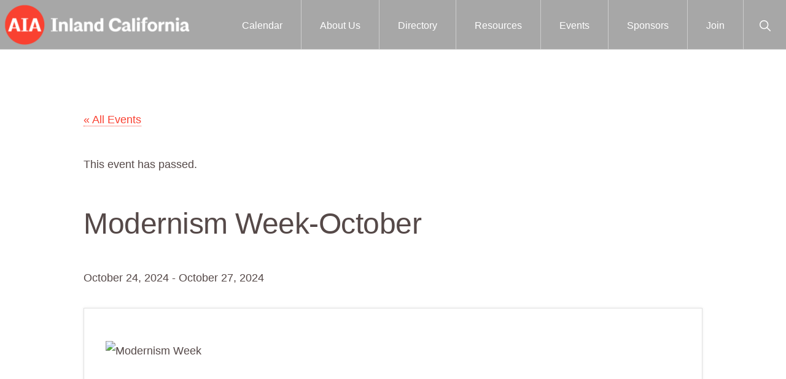

--- FILE ---
content_type: text/html; charset=UTF-8
request_url: https://aiaic.org/event/modernism-week-october/
body_size: 19551
content:
<!DOCTYPE html>
<html dir="ltr" lang="en-US" prefix="og: https://ogp.me/ns#">
<head >
<meta charset="UTF-8" />
<meta name="viewport" content="width=device-width, initial-scale=1" />
<title>Modernism Week-October - AIA-IC</title>
<link rel='stylesheet' id='tribe-events-views-v2-bootstrap-datepicker-styles-css' href='https://aiaic.org/wp-content/plugins/the-events-calendar/vendor/bootstrap-datepicker/css/bootstrap-datepicker.standalone.min.css?ver=6.15.14' media='all' />
<link rel='stylesheet' id='tec-variables-skeleton-css' href='https://aiaic.org/wp-content/plugins/the-events-calendar/common/build/css/variables-skeleton.css?ver=6.10.1' media='all' />
<link rel='stylesheet' id='tribe-common-skeleton-style-css' href='https://aiaic.org/wp-content/plugins/the-events-calendar/common/build/css/common-skeleton.css?ver=6.10.1' media='all' />
<link rel='stylesheet' id='tribe-tooltipster-css-css' href='https://aiaic.org/wp-content/plugins/the-events-calendar/common/vendor/tooltipster/tooltipster.bundle.min.css?ver=6.10.1' media='all' />
<link rel='stylesheet' id='tribe-events-views-v2-skeleton-css' href='https://aiaic.org/wp-content/plugins/the-events-calendar/build/css/views-skeleton.css?ver=6.15.14' media='all' />
	<style>img:is([sizes="auto" i], [sizes^="auto," i]) { contain-intrinsic-size: 3000px 1500px }</style>
	
		<!-- All in One SEO 4.9.3 - aioseo.com -->
	<meta name="description" content="Modernism Week – October will take place October 24-27, 2024. Smaller in scope than the 11-day festival held annually each February, the October event offers more than 50 events during 4-days, including several free and low-cost programs. A hallmark of Modernism Week events are the inspirational and educational tours of neighborhoods, significant buildings, and residences." />
	<meta name="robots" content="max-image-preview:large" />
	<meta name="author" content="Lisa Pizzi"/>
	<link rel="canonical" href="https://aiaic.org/event/modernism-week-october/" />
	<meta name="generator" content="All in One SEO (AIOSEO) 4.9.3" />
		<meta property="og:locale" content="en_US" />
		<meta property="og:site_name" content="AIA-IC - A Local Chapter of the AIA" />
		<meta property="og:type" content="article" />
		<meta property="og:title" content="Modernism Week-October - AIA-IC" />
		<meta property="og:description" content="Modernism Week – October will take place October 24-27, 2024. Smaller in scope than the 11-day festival held annually each February, the October event offers more than 50 events during 4-days, including several free and low-cost programs. A hallmark of Modernism Week events are the inspirational and educational tours of neighborhoods, significant buildings, and residences." />
		<meta property="og:url" content="https://aiaic.org/event/modernism-week-october/" />
		<meta property="og:image" content="https://4xta50.a2cdn1.secureserver.net/wp-content/uploads/2021/02/AIAIC-Logo-2021.png?time=1679521645" />
		<meta property="og:image:secure_url" content="https://4xta50.a2cdn1.secureserver.net/wp-content/uploads/2021/02/AIAIC-Logo-2021.png?time=1679521645" />
		<meta property="article:published_time" content="2024-07-12T15:38:07+00:00" />
		<meta property="article:modified_time" content="2024-07-12T15:39:16+00:00" />
		<meta name="twitter:card" content="summary_large_image" />
		<meta name="twitter:title" content="Modernism Week-October - AIA-IC" />
		<meta name="twitter:description" content="Modernism Week – October will take place October 24-27, 2024. Smaller in scope than the 11-day festival held annually each February, the October event offers more than 50 events during 4-days, including several free and low-cost programs. A hallmark of Modernism Week events are the inspirational and educational tours of neighborhoods, significant buildings, and residences." />
		<meta name="twitter:image" content="https://4xta50.a2cdn1.secureserver.net/wp-content/uploads/2021/02/AIAIC-Logo-2021.png?time=1679521645" />
		<script type="application/ld+json" class="aioseo-schema">
			{"@context":"https:\/\/schema.org","@graph":[{"@type":"BreadcrumbList","@id":"https:\/\/aiaic.org\/event\/modernism-week-october\/#breadcrumblist","itemListElement":[{"@type":"ListItem","@id":"https:\/\/aiaic.org#listItem","position":1,"name":"Home","item":"https:\/\/aiaic.org","nextItem":{"@type":"ListItem","@id":"https:\/\/aiaic.org\/events\/#listItem","name":"Events"}},{"@type":"ListItem","@id":"https:\/\/aiaic.org\/events\/#listItem","position":2,"name":"Events","item":"https:\/\/aiaic.org\/events\/","nextItem":{"@type":"ListItem","@id":"https:\/\/aiaic.org\/tag\/social-program\/#listItem","name":"Social Program"},"previousItem":{"@type":"ListItem","@id":"https:\/\/aiaic.org#listItem","name":"Home"}},{"@type":"ListItem","@id":"https:\/\/aiaic.org\/tag\/social-program\/#listItem","position":3,"name":"Social Program","item":"https:\/\/aiaic.org\/tag\/social-program\/","nextItem":{"@type":"ListItem","@id":"https:\/\/aiaic.org\/event\/modernism-week-october\/#listItem","name":"Modernism Week-October"},"previousItem":{"@type":"ListItem","@id":"https:\/\/aiaic.org\/events\/#listItem","name":"Events"}},{"@type":"ListItem","@id":"https:\/\/aiaic.org\/event\/modernism-week-october\/#listItem","position":4,"name":"Modernism Week-October","previousItem":{"@type":"ListItem","@id":"https:\/\/aiaic.org\/tag\/social-program\/#listItem","name":"Social Program"}}]},{"@type":"Organization","@id":"https:\/\/aiaic.org\/#organization","name":"AIA-IC","description":"A Local Chapter of the AIA","url":"https:\/\/aiaic.org\/","logo":{"@type":"ImageObject","url":"https:\/\/aiaic.org\/wp-content\/uploads\/2021\/02\/AIAIC-Logo-2021.png","@id":"https:\/\/aiaic.org\/event\/modernism-week-october\/#organizationLogo","width":640,"height":162},"image":{"@id":"https:\/\/aiaic.org\/event\/modernism-week-october\/#organizationLogo"}},{"@type":"Person","@id":"https:\/\/aiaic.org\/author\/director\/#author","url":"https:\/\/aiaic.org\/author\/director\/","name":"Lisa Pizzi","image":{"@type":"ImageObject","@id":"https:\/\/aiaic.org\/event\/modernism-week-october\/#authorImage","url":"https:\/\/secure.gravatar.com\/avatar\/9dfb1ef639ccf99966c7354c86f29805063cb755a47be3d9b0a3a0f71438ef1c?s=96&d=mm&r=g","width":96,"height":96,"caption":"Lisa Pizzi"}},{"@type":"WebPage","@id":"https:\/\/aiaic.org\/event\/modernism-week-october\/#webpage","url":"https:\/\/aiaic.org\/event\/modernism-week-october\/","name":"Modernism Week-October - AIA-IC","description":"Modernism Week \u2013 October will take place October 24-27, 2024. Smaller in scope than the 11-day festival held annually each February, the October event offers more than 50 events during 4-days, including several free and low-cost programs. A hallmark of Modernism Week events are the inspirational and educational tours of neighborhoods, significant buildings, and residences.","inLanguage":"en-US","isPartOf":{"@id":"https:\/\/aiaic.org\/#website"},"breadcrumb":{"@id":"https:\/\/aiaic.org\/event\/modernism-week-october\/#breadcrumblist"},"author":{"@id":"https:\/\/aiaic.org\/author\/director\/#author"},"creator":{"@id":"https:\/\/aiaic.org\/author\/director\/#author"},"image":{"@type":"ImageObject","url":"https:\/\/aiaic.org\/wp-content\/uploads\/2024\/07\/modernism-week-logo-n.svg","@id":"https:\/\/aiaic.org\/event\/modernism-week-october\/#mainImage"},"primaryImageOfPage":{"@id":"https:\/\/aiaic.org\/event\/modernism-week-october\/#mainImage"},"datePublished":"2024-07-12T08:38:07-07:00","dateModified":"2024-07-12T08:39:16-07:00"},{"@type":"WebSite","@id":"https:\/\/aiaic.org\/#website","url":"https:\/\/aiaic.org\/","name":"AIA-IC","description":"A Local Chapter of the AIA","inLanguage":"en-US","publisher":{"@id":"https:\/\/aiaic.org\/#organization"}}]}
		</script>
		<!-- All in One SEO -->


<!-- Google Tag Manager for WordPress by gtm4wp.com -->
<script data-cfasync="false" data-pagespeed-no-defer>
	var gtm4wp_datalayer_name = "dataLayer";
	var dataLayer = dataLayer || [];
</script>
<!-- End Google Tag Manager for WordPress by gtm4wp.com --><link rel='dns-prefetch' href='//fonts.googleapis.com' />
<link rel="alternate" type="application/rss+xml" title="AIA-IC &raquo; Feed" href="https://aiaic.org/feed/" />
<link rel="alternate" type="application/rss+xml" title="AIA-IC &raquo; Comments Feed" href="https://aiaic.org/comments/feed/" />
<link rel="alternate" type="text/calendar" title="AIA-IC &raquo; iCal Feed" href="https://aiaic.org/events/?ical=1" />
		<!-- This site uses the Google Analytics by MonsterInsights plugin v9.11.1 - Using Analytics tracking - https://www.monsterinsights.com/ -->
							<script src="//www.googletagmanager.com/gtag/js?id=G-CZJJRYPP3T"  data-cfasync="false" data-wpfc-render="false" async></script>
			<script data-cfasync="false" data-wpfc-render="false">
				var mi_version = '9.11.1';
				var mi_track_user = true;
				var mi_no_track_reason = '';
								var MonsterInsightsDefaultLocations = {"page_location":"https:\/\/aiaic.org\/event\/modernism-week-october\/"};
								if ( typeof MonsterInsightsPrivacyGuardFilter === 'function' ) {
					var MonsterInsightsLocations = (typeof MonsterInsightsExcludeQuery === 'object') ? MonsterInsightsPrivacyGuardFilter( MonsterInsightsExcludeQuery ) : MonsterInsightsPrivacyGuardFilter( MonsterInsightsDefaultLocations );
				} else {
					var MonsterInsightsLocations = (typeof MonsterInsightsExcludeQuery === 'object') ? MonsterInsightsExcludeQuery : MonsterInsightsDefaultLocations;
				}

								var disableStrs = [
										'ga-disable-G-CZJJRYPP3T',
									];

				/* Function to detect opted out users */
				function __gtagTrackerIsOptedOut() {
					for (var index = 0; index < disableStrs.length; index++) {
						if (document.cookie.indexOf(disableStrs[index] + '=true') > -1) {
							return true;
						}
					}

					return false;
				}

				/* Disable tracking if the opt-out cookie exists. */
				if (__gtagTrackerIsOptedOut()) {
					for (var index = 0; index < disableStrs.length; index++) {
						window[disableStrs[index]] = true;
					}
				}

				/* Opt-out function */
				function __gtagTrackerOptout() {
					for (var index = 0; index < disableStrs.length; index++) {
						document.cookie = disableStrs[index] + '=true; expires=Thu, 31 Dec 2099 23:59:59 UTC; path=/';
						window[disableStrs[index]] = true;
					}
				}

				if ('undefined' === typeof gaOptout) {
					function gaOptout() {
						__gtagTrackerOptout();
					}
				}
								window.dataLayer = window.dataLayer || [];

				window.MonsterInsightsDualTracker = {
					helpers: {},
					trackers: {},
				};
				if (mi_track_user) {
					function __gtagDataLayer() {
						dataLayer.push(arguments);
					}

					function __gtagTracker(type, name, parameters) {
						if (!parameters) {
							parameters = {};
						}

						if (parameters.send_to) {
							__gtagDataLayer.apply(null, arguments);
							return;
						}

						if (type === 'event') {
														parameters.send_to = monsterinsights_frontend.v4_id;
							var hookName = name;
							if (typeof parameters['event_category'] !== 'undefined') {
								hookName = parameters['event_category'] + ':' + name;
							}

							if (typeof MonsterInsightsDualTracker.trackers[hookName] !== 'undefined') {
								MonsterInsightsDualTracker.trackers[hookName](parameters);
							} else {
								__gtagDataLayer('event', name, parameters);
							}
							
						} else {
							__gtagDataLayer.apply(null, arguments);
						}
					}

					__gtagTracker('js', new Date());
					__gtagTracker('set', {
						'developer_id.dZGIzZG': true,
											});
					if ( MonsterInsightsLocations.page_location ) {
						__gtagTracker('set', MonsterInsightsLocations);
					}
										__gtagTracker('config', 'G-CZJJRYPP3T', {"forceSSL":"true","link_attribution":"true"} );
										window.gtag = __gtagTracker;										(function () {
						/* https://developers.google.com/analytics/devguides/collection/analyticsjs/ */
						/* ga and __gaTracker compatibility shim. */
						var noopfn = function () {
							return null;
						};
						var newtracker = function () {
							return new Tracker();
						};
						var Tracker = function () {
							return null;
						};
						var p = Tracker.prototype;
						p.get = noopfn;
						p.set = noopfn;
						p.send = function () {
							var args = Array.prototype.slice.call(arguments);
							args.unshift('send');
							__gaTracker.apply(null, args);
						};
						var __gaTracker = function () {
							var len = arguments.length;
							if (len === 0) {
								return;
							}
							var f = arguments[len - 1];
							if (typeof f !== 'object' || f === null || typeof f.hitCallback !== 'function') {
								if ('send' === arguments[0]) {
									var hitConverted, hitObject = false, action;
									if ('event' === arguments[1]) {
										if ('undefined' !== typeof arguments[3]) {
											hitObject = {
												'eventAction': arguments[3],
												'eventCategory': arguments[2],
												'eventLabel': arguments[4],
												'value': arguments[5] ? arguments[5] : 1,
											}
										}
									}
									if ('pageview' === arguments[1]) {
										if ('undefined' !== typeof arguments[2]) {
											hitObject = {
												'eventAction': 'page_view',
												'page_path': arguments[2],
											}
										}
									}
									if (typeof arguments[2] === 'object') {
										hitObject = arguments[2];
									}
									if (typeof arguments[5] === 'object') {
										Object.assign(hitObject, arguments[5]);
									}
									if ('undefined' !== typeof arguments[1].hitType) {
										hitObject = arguments[1];
										if ('pageview' === hitObject.hitType) {
											hitObject.eventAction = 'page_view';
										}
									}
									if (hitObject) {
										action = 'timing' === arguments[1].hitType ? 'timing_complete' : hitObject.eventAction;
										hitConverted = mapArgs(hitObject);
										__gtagTracker('event', action, hitConverted);
									}
								}
								return;
							}

							function mapArgs(args) {
								var arg, hit = {};
								var gaMap = {
									'eventCategory': 'event_category',
									'eventAction': 'event_action',
									'eventLabel': 'event_label',
									'eventValue': 'event_value',
									'nonInteraction': 'non_interaction',
									'timingCategory': 'event_category',
									'timingVar': 'name',
									'timingValue': 'value',
									'timingLabel': 'event_label',
									'page': 'page_path',
									'location': 'page_location',
									'title': 'page_title',
									'referrer' : 'page_referrer',
								};
								for (arg in args) {
																		if (!(!args.hasOwnProperty(arg) || !gaMap.hasOwnProperty(arg))) {
										hit[gaMap[arg]] = args[arg];
									} else {
										hit[arg] = args[arg];
									}
								}
								return hit;
							}

							try {
								f.hitCallback();
							} catch (ex) {
							}
						};
						__gaTracker.create = newtracker;
						__gaTracker.getByName = newtracker;
						__gaTracker.getAll = function () {
							return [];
						};
						__gaTracker.remove = noopfn;
						__gaTracker.loaded = true;
						window['__gaTracker'] = __gaTracker;
					})();
									} else {
										console.log("");
					(function () {
						function __gtagTracker() {
							return null;
						}

						window['__gtagTracker'] = __gtagTracker;
						window['gtag'] = __gtagTracker;
					})();
									}
			</script>
							<!-- / Google Analytics by MonsterInsights -->
		<script>
window._wpemojiSettings = {"baseUrl":"https:\/\/s.w.org\/images\/core\/emoji\/16.0.1\/72x72\/","ext":".png","svgUrl":"https:\/\/s.w.org\/images\/core\/emoji\/16.0.1\/svg\/","svgExt":".svg","source":{"concatemoji":"https:\/\/aiaic.org\/wp-includes\/js\/wp-emoji-release.min.js?ver=6.8.3"}};
/*! This file is auto-generated */
!function(s,n){var o,i,e;function c(e){try{var t={supportTests:e,timestamp:(new Date).valueOf()};sessionStorage.setItem(o,JSON.stringify(t))}catch(e){}}function p(e,t,n){e.clearRect(0,0,e.canvas.width,e.canvas.height),e.fillText(t,0,0);var t=new Uint32Array(e.getImageData(0,0,e.canvas.width,e.canvas.height).data),a=(e.clearRect(0,0,e.canvas.width,e.canvas.height),e.fillText(n,0,0),new Uint32Array(e.getImageData(0,0,e.canvas.width,e.canvas.height).data));return t.every(function(e,t){return e===a[t]})}function u(e,t){e.clearRect(0,0,e.canvas.width,e.canvas.height),e.fillText(t,0,0);for(var n=e.getImageData(16,16,1,1),a=0;a<n.data.length;a++)if(0!==n.data[a])return!1;return!0}function f(e,t,n,a){switch(t){case"flag":return n(e,"\ud83c\udff3\ufe0f\u200d\u26a7\ufe0f","\ud83c\udff3\ufe0f\u200b\u26a7\ufe0f")?!1:!n(e,"\ud83c\udde8\ud83c\uddf6","\ud83c\udde8\u200b\ud83c\uddf6")&&!n(e,"\ud83c\udff4\udb40\udc67\udb40\udc62\udb40\udc65\udb40\udc6e\udb40\udc67\udb40\udc7f","\ud83c\udff4\u200b\udb40\udc67\u200b\udb40\udc62\u200b\udb40\udc65\u200b\udb40\udc6e\u200b\udb40\udc67\u200b\udb40\udc7f");case"emoji":return!a(e,"\ud83e\udedf")}return!1}function g(e,t,n,a){var r="undefined"!=typeof WorkerGlobalScope&&self instanceof WorkerGlobalScope?new OffscreenCanvas(300,150):s.createElement("canvas"),o=r.getContext("2d",{willReadFrequently:!0}),i=(o.textBaseline="top",o.font="600 32px Arial",{});return e.forEach(function(e){i[e]=t(o,e,n,a)}),i}function t(e){var t=s.createElement("script");t.src=e,t.defer=!0,s.head.appendChild(t)}"undefined"!=typeof Promise&&(o="wpEmojiSettingsSupports",i=["flag","emoji"],n.supports={everything:!0,everythingExceptFlag:!0},e=new Promise(function(e){s.addEventListener("DOMContentLoaded",e,{once:!0})}),new Promise(function(t){var n=function(){try{var e=JSON.parse(sessionStorage.getItem(o));if("object"==typeof e&&"number"==typeof e.timestamp&&(new Date).valueOf()<e.timestamp+604800&&"object"==typeof e.supportTests)return e.supportTests}catch(e){}return null}();if(!n){if("undefined"!=typeof Worker&&"undefined"!=typeof OffscreenCanvas&&"undefined"!=typeof URL&&URL.createObjectURL&&"undefined"!=typeof Blob)try{var e="postMessage("+g.toString()+"("+[JSON.stringify(i),f.toString(),p.toString(),u.toString()].join(",")+"));",a=new Blob([e],{type:"text/javascript"}),r=new Worker(URL.createObjectURL(a),{name:"wpTestEmojiSupports"});return void(r.onmessage=function(e){c(n=e.data),r.terminate(),t(n)})}catch(e){}c(n=g(i,f,p,u))}t(n)}).then(function(e){for(var t in e)n.supports[t]=e[t],n.supports.everything=n.supports.everything&&n.supports[t],"flag"!==t&&(n.supports.everythingExceptFlag=n.supports.everythingExceptFlag&&n.supports[t]);n.supports.everythingExceptFlag=n.supports.everythingExceptFlag&&!n.supports.flag,n.DOMReady=!1,n.readyCallback=function(){n.DOMReady=!0}}).then(function(){return e}).then(function(){var e;n.supports.everything||(n.readyCallback(),(e=n.source||{}).concatemoji?t(e.concatemoji):e.wpemoji&&e.twemoji&&(t(e.twemoji),t(e.wpemoji)))}))}((window,document),window._wpemojiSettings);
</script>
<link rel='stylesheet' id='genesis-blocks-style-css-css' href='https://aiaic.org/wp-content/plugins/genesis-blocks/dist/style-blocks.build.css?ver=1764972945' media='all' />
<link rel='stylesheet' id='tribe-events-v2-single-skeleton-css' href='https://aiaic.org/wp-content/plugins/the-events-calendar/build/css/tribe-events-single-skeleton.css?ver=6.15.14' media='all' />
<link rel='stylesheet' id='aia-theme-css' href='https://aiaic.org/wp-content/themes/AIA-Theme/style.css?ver=1.0.1' media='all' />
<style id='aia-theme-inline-css'>


		a,
		.entry-meta a:focus,
		.entry-meta a:hover,
		.entry-title a,
		.genesis-nav-menu a,
		.genesis-nav-menu .toggle-header-search,
		.genesis-responsive-menu .genesis-nav-menu a:focus,
		.genesis-responsive-menu .genesis-nav-menu a:hover,
		.sidebar .widget-title a,
		.sub-menu-toggle:focus,
		.sub-menu-toggle:hover,
		#genesis-mobile-nav-primary:focus,
		#genesis-mobile-nav-primary:hover {
			color: #fa4132;
		}

		button,
		button:hover,
		button:focus,
		input[type="button"],
		input[type="button"]:focus,
		input[type="button"]:hover,
		input[type="reset"],
		input[type="reset"]:focus,
		input[type="reset"]:hover,
		input[type="submit"],
		input[type="submit"]:focus,
		input[type="submit"]:hover,
		.archive-pagination a:focus,
		.archive-pagination a:hover,
		.archive-pagination li.active a,
		.before-footer-cta button:focus,
		.before-footer-cta button:hover,
		.before-footer-cta input[type="button"]:focus,
		.before-footer-cta input[type="button"]:hover,
		.before-footer-cta input[type="reset"]:focus,
		.before-footer-cta input[type="reset"]:hover,
		.before-footer-cta input[type="submit"]:focus,
		.before-footer-cta input[type="submit"]:hover,
		.before-footer-cta .button:focus,
		.before-footer-cta .button:hover,
		.button,
		.button:focus,
		.button:hover,
		.more-link,
		.more-link:focus,
		.more-link:hover,
		.nav-primary .genesis-nav-menu .sub-menu a:focus,
		.nav-primary .genesis-nav-menu .sub-menu a:hover,
		.site-container div.wpforms-container-full .wpforms-form input[type="submit"],
		.site-container div.wpforms-container-full .wpforms-form button[type="submit"],
		.site-container div.wpforms-container-full .wpforms-form input[type="submit"]:focus,
		.site-container div.wpforms-container-full .wpforms-form input[type="submit"]:hover,
		.site-container div.wpforms-container-full .wpforms-form button[type="submit"]:focus,
		.site-container div.wpforms-container-full .wpforms-form button[type="submit"]:hover,
		.site-title a,
		.site-title a:focus,
		.site-title a:hover {
			background-color: #fa4132;
			color: #ffffff;
		}

		.breadcrumb {
			background-color: #fa4132;
			background-image: linear-gradient(-145deg, rgba(250, 247, 244, 0.2) 0%, #fa4132 50%);
			color: #ffffff;
		}

		.breadcrumb a,
		.breadcrumb a:focus,
		.breadcrumb a:hover {
			color: #ffffff;
		}

		.site-header .genesis-nav-menu > .menu-item > a:focus,
		.site-header .genesis-nav-menu > .menu-item > a:hover,
		.site-header .genesis-nav-menu > .menu-item.current-menu-item > a {
			border-color: #fa4132;
		}

		@media only screen and (max-width: 1023px) {
			.genesis-responsive-menu .genesis-nav-menu a:focus,
			.genesis-responsive-menu .genesis-nav-menu a:hover,
			.genesis-responsive-menu .genesis-nav-menu .sub-menu .menu-item a:focus,
			.genesis-responsive-menu .genesis-nav-menu .sub-menu .menu-item a:hover,
			.genesis-responsive-menu.nav-primary .genesis-nav-menu .sub-menu .current-menu-item > a {
				color: #fa4132;
			}
		}

		
</style>
<style id='wp-emoji-styles-inline-css'>

	img.wp-smiley, img.emoji {
		display: inline !important;
		border: none !important;
		box-shadow: none !important;
		height: 1em !important;
		width: 1em !important;
		margin: 0 0.07em !important;
		vertical-align: -0.1em !important;
		background: none !important;
		padding: 0 !important;
	}
</style>
<link rel='stylesheet' id='wp-block-library-css' href='https://aiaic.org/wp-includes/css/dist/block-library/style.min.css?ver=6.8.3' media='all' />
<style id='wp-block-library-inline-css'>
.is-style-xl-text, .editor-styles-wrapper .is-style-xl-text { font-size: 80px; }
.is-style-small-text, .editor-styles-wrapper .is-style-small-text { font-family: Montserrat, sans-serif; font-size: 18px; text-transform: uppercase; letter-spacing: 1px;}
p.is-style-highlight-text { font-family: Aleo, Helvetica, Arial, sans-serif; font-weight: 400; letter-spacing: -1px; line-height: 1.6; }
.is-style-capital-text, .editor-styles-wrapper .is-style-capital-text { font-family: Montserrat, sans-serif; font-size: 18px; text-transform: uppercase; letter-spacing: 1px;}
.wp-block-separator.is-style-theme-separator { border-bottom: 1px solid currentColor !important; border-left: 1px solid currentColor; height: 20px !important; margin: 2.2em 0 2em 4em; max-width: 100% !important; }
</style>
<style id='classic-theme-styles-inline-css'>
/*! This file is auto-generated */
.wp-block-button__link{color:#fff;background-color:#32373c;border-radius:9999px;box-shadow:none;text-decoration:none;padding:calc(.667em + 2px) calc(1.333em + 2px);font-size:1.125em}.wp-block-file__button{background:#32373c;color:#fff;text-decoration:none}
</style>
<link rel='stylesheet' id='aioseo/css/src/vue/standalone/blocks/table-of-contents/global.scss-css' href='https://aiaic.org/wp-content/plugins/all-in-one-seo-pack/dist/Lite/assets/css/table-of-contents/global.e90f6d47.css?ver=4.9.3' media='all' />
<style id='global-styles-inline-css'>
:root{--wp--preset--aspect-ratio--square: 1;--wp--preset--aspect-ratio--4-3: 4/3;--wp--preset--aspect-ratio--3-4: 3/4;--wp--preset--aspect-ratio--3-2: 3/2;--wp--preset--aspect-ratio--2-3: 2/3;--wp--preset--aspect-ratio--16-9: 16/9;--wp--preset--aspect-ratio--9-16: 9/16;--wp--preset--color--black: #000000;--wp--preset--color--cyan-bluish-gray: #abb8c3;--wp--preset--color--white: #ffffff;--wp--preset--color--pale-pink: #f78da7;--wp--preset--color--vivid-red: #cf2e2e;--wp--preset--color--luminous-vivid-orange: #ff6900;--wp--preset--color--luminous-vivid-amber: #fcb900;--wp--preset--color--light-green-cyan: #7bdcb5;--wp--preset--color--vivid-green-cyan: #00d084;--wp--preset--color--pale-cyan-blue: #8ed1fc;--wp--preset--color--vivid-cyan-blue: #0693e3;--wp--preset--color--vivid-purple: #9b51e0;--wp--preset--color--theme-primary: #fa4132;--wp--preset--color--theme-secondary: #351c4d;--wp--preset--gradient--vivid-cyan-blue-to-vivid-purple: linear-gradient(135deg,rgba(6,147,227,1) 0%,rgb(155,81,224) 100%);--wp--preset--gradient--light-green-cyan-to-vivid-green-cyan: linear-gradient(135deg,rgb(122,220,180) 0%,rgb(0,208,130) 100%);--wp--preset--gradient--luminous-vivid-amber-to-luminous-vivid-orange: linear-gradient(135deg,rgba(252,185,0,1) 0%,rgba(255,105,0,1) 100%);--wp--preset--gradient--luminous-vivid-orange-to-vivid-red: linear-gradient(135deg,rgba(255,105,0,1) 0%,rgb(207,46,46) 100%);--wp--preset--gradient--very-light-gray-to-cyan-bluish-gray: linear-gradient(135deg,rgb(238,238,238) 0%,rgb(169,184,195) 100%);--wp--preset--gradient--cool-to-warm-spectrum: linear-gradient(135deg,rgb(74,234,220) 0%,rgb(151,120,209) 20%,rgb(207,42,186) 40%,rgb(238,44,130) 60%,rgb(251,105,98) 80%,rgb(254,248,76) 100%);--wp--preset--gradient--blush-light-purple: linear-gradient(135deg,rgb(255,206,236) 0%,rgb(152,150,240) 100%);--wp--preset--gradient--blush-bordeaux: linear-gradient(135deg,rgb(254,205,165) 0%,rgb(254,45,45) 50%,rgb(107,0,62) 100%);--wp--preset--gradient--luminous-dusk: linear-gradient(135deg,rgb(255,203,112) 0%,rgb(199,81,192) 50%,rgb(65,88,208) 100%);--wp--preset--gradient--pale-ocean: linear-gradient(135deg,rgb(255,245,203) 0%,rgb(182,227,212) 50%,rgb(51,167,181) 100%);--wp--preset--gradient--electric-grass: linear-gradient(135deg,rgb(202,248,128) 0%,rgb(113,206,126) 100%);--wp--preset--gradient--midnight: linear-gradient(135deg,rgb(2,3,129) 0%,rgb(40,116,252) 100%);--wp--preset--font-size--small: 14px;--wp--preset--font-size--medium: 20px;--wp--preset--font-size--large: 22px;--wp--preset--font-size--x-large: 42px;--wp--preset--font-size--normal: 18px;--wp--preset--font-size--larger: 26px;--wp--preset--spacing--20: 0.44rem;--wp--preset--spacing--30: 0.67rem;--wp--preset--spacing--40: 1rem;--wp--preset--spacing--50: 1.5rem;--wp--preset--spacing--60: 2.25rem;--wp--preset--spacing--70: 3.38rem;--wp--preset--spacing--80: 5.06rem;--wp--preset--shadow--natural: 6px 6px 9px rgba(0, 0, 0, 0.2);--wp--preset--shadow--deep: 12px 12px 50px rgba(0, 0, 0, 0.4);--wp--preset--shadow--sharp: 6px 6px 0px rgba(0, 0, 0, 0.2);--wp--preset--shadow--outlined: 6px 6px 0px -3px rgba(255, 255, 255, 1), 6px 6px rgba(0, 0, 0, 1);--wp--preset--shadow--crisp: 6px 6px 0px rgba(0, 0, 0, 1);}:where(.is-layout-flex){gap: 0.5em;}:where(.is-layout-grid){gap: 0.5em;}body .is-layout-flex{display: flex;}.is-layout-flex{flex-wrap: wrap;align-items: center;}.is-layout-flex > :is(*, div){margin: 0;}body .is-layout-grid{display: grid;}.is-layout-grid > :is(*, div){margin: 0;}:where(.wp-block-columns.is-layout-flex){gap: 2em;}:where(.wp-block-columns.is-layout-grid){gap: 2em;}:where(.wp-block-post-template.is-layout-flex){gap: 1.25em;}:where(.wp-block-post-template.is-layout-grid){gap: 1.25em;}.has-black-color{color: var(--wp--preset--color--black) !important;}.has-cyan-bluish-gray-color{color: var(--wp--preset--color--cyan-bluish-gray) !important;}.has-white-color{color: var(--wp--preset--color--white) !important;}.has-pale-pink-color{color: var(--wp--preset--color--pale-pink) !important;}.has-vivid-red-color{color: var(--wp--preset--color--vivid-red) !important;}.has-luminous-vivid-orange-color{color: var(--wp--preset--color--luminous-vivid-orange) !important;}.has-luminous-vivid-amber-color{color: var(--wp--preset--color--luminous-vivid-amber) !important;}.has-light-green-cyan-color{color: var(--wp--preset--color--light-green-cyan) !important;}.has-vivid-green-cyan-color{color: var(--wp--preset--color--vivid-green-cyan) !important;}.has-pale-cyan-blue-color{color: var(--wp--preset--color--pale-cyan-blue) !important;}.has-vivid-cyan-blue-color{color: var(--wp--preset--color--vivid-cyan-blue) !important;}.has-vivid-purple-color{color: var(--wp--preset--color--vivid-purple) !important;}.has-black-background-color{background-color: var(--wp--preset--color--black) !important;}.has-cyan-bluish-gray-background-color{background-color: var(--wp--preset--color--cyan-bluish-gray) !important;}.has-white-background-color{background-color: var(--wp--preset--color--white) !important;}.has-pale-pink-background-color{background-color: var(--wp--preset--color--pale-pink) !important;}.has-vivid-red-background-color{background-color: var(--wp--preset--color--vivid-red) !important;}.has-luminous-vivid-orange-background-color{background-color: var(--wp--preset--color--luminous-vivid-orange) !important;}.has-luminous-vivid-amber-background-color{background-color: var(--wp--preset--color--luminous-vivid-amber) !important;}.has-light-green-cyan-background-color{background-color: var(--wp--preset--color--light-green-cyan) !important;}.has-vivid-green-cyan-background-color{background-color: var(--wp--preset--color--vivid-green-cyan) !important;}.has-pale-cyan-blue-background-color{background-color: var(--wp--preset--color--pale-cyan-blue) !important;}.has-vivid-cyan-blue-background-color{background-color: var(--wp--preset--color--vivid-cyan-blue) !important;}.has-vivid-purple-background-color{background-color: var(--wp--preset--color--vivid-purple) !important;}.has-black-border-color{border-color: var(--wp--preset--color--black) !important;}.has-cyan-bluish-gray-border-color{border-color: var(--wp--preset--color--cyan-bluish-gray) !important;}.has-white-border-color{border-color: var(--wp--preset--color--white) !important;}.has-pale-pink-border-color{border-color: var(--wp--preset--color--pale-pink) !important;}.has-vivid-red-border-color{border-color: var(--wp--preset--color--vivid-red) !important;}.has-luminous-vivid-orange-border-color{border-color: var(--wp--preset--color--luminous-vivid-orange) !important;}.has-luminous-vivid-amber-border-color{border-color: var(--wp--preset--color--luminous-vivid-amber) !important;}.has-light-green-cyan-border-color{border-color: var(--wp--preset--color--light-green-cyan) !important;}.has-vivid-green-cyan-border-color{border-color: var(--wp--preset--color--vivid-green-cyan) !important;}.has-pale-cyan-blue-border-color{border-color: var(--wp--preset--color--pale-cyan-blue) !important;}.has-vivid-cyan-blue-border-color{border-color: var(--wp--preset--color--vivid-cyan-blue) !important;}.has-vivid-purple-border-color{border-color: var(--wp--preset--color--vivid-purple) !important;}.has-vivid-cyan-blue-to-vivid-purple-gradient-background{background: var(--wp--preset--gradient--vivid-cyan-blue-to-vivid-purple) !important;}.has-light-green-cyan-to-vivid-green-cyan-gradient-background{background: var(--wp--preset--gradient--light-green-cyan-to-vivid-green-cyan) !important;}.has-luminous-vivid-amber-to-luminous-vivid-orange-gradient-background{background: var(--wp--preset--gradient--luminous-vivid-amber-to-luminous-vivid-orange) !important;}.has-luminous-vivid-orange-to-vivid-red-gradient-background{background: var(--wp--preset--gradient--luminous-vivid-orange-to-vivid-red) !important;}.has-very-light-gray-to-cyan-bluish-gray-gradient-background{background: var(--wp--preset--gradient--very-light-gray-to-cyan-bluish-gray) !important;}.has-cool-to-warm-spectrum-gradient-background{background: var(--wp--preset--gradient--cool-to-warm-spectrum) !important;}.has-blush-light-purple-gradient-background{background: var(--wp--preset--gradient--blush-light-purple) !important;}.has-blush-bordeaux-gradient-background{background: var(--wp--preset--gradient--blush-bordeaux) !important;}.has-luminous-dusk-gradient-background{background: var(--wp--preset--gradient--luminous-dusk) !important;}.has-pale-ocean-gradient-background{background: var(--wp--preset--gradient--pale-ocean) !important;}.has-electric-grass-gradient-background{background: var(--wp--preset--gradient--electric-grass) !important;}.has-midnight-gradient-background{background: var(--wp--preset--gradient--midnight) !important;}.has-small-font-size{font-size: var(--wp--preset--font-size--small) !important;}.has-medium-font-size{font-size: var(--wp--preset--font-size--medium) !important;}.has-large-font-size{font-size: var(--wp--preset--font-size--large) !important;}.has-x-large-font-size{font-size: var(--wp--preset--font-size--x-large) !important;}
:where(.wp-block-post-template.is-layout-flex){gap: 1.25em;}:where(.wp-block-post-template.is-layout-grid){gap: 1.25em;}
:where(.wp-block-columns.is-layout-flex){gap: 2em;}:where(.wp-block-columns.is-layout-grid){gap: 2em;}
:root :where(.wp-block-pullquote){font-size: 1.5em;line-height: 1.6;}
</style>
<link rel='stylesheet' id='contact-form-7-css' href='https://aiaic.org/wp-content/plugins/contact-form-7/includes/css/styles.css?ver=6.1.4' media='all' />
<link rel='stylesheet' id='wp-components-css' href='https://aiaic.org/wp-includes/css/dist/components/style.min.css?ver=6.8.3' media='all' />
<link rel='stylesheet' id='godaddy-styles-css' href='https://aiaic.org/wp-content/mu-plugins/vendor/wpex/godaddy-launch/includes/Dependencies/GoDaddy/Styles/build/latest.css?ver=2.0.2' media='all' />
<link rel='stylesheet' id='aia-theme-fonts-css' href='//fonts.googleapis.com/css?family=Aleo%3A400%2C400i%2C700%2C700i%7CMontserrat%3A400%2C400i%2C700%2C700i&#038;display=swap&#038;ver=1.0.1' media='all' />
<link rel='stylesheet' id='aia-theme-icons-css' href='https://aiaic.org/wp-content/themes/AIA-Theme/lib/css/ionicons.min.css?ver=1.0.1' media='all' />
<link rel='stylesheet' id='aia-theme-gutenberg-css' href='https://aiaic.org/wp-content/themes/AIA-Theme/lib/gutenberg/front-end.css?ver=1.0.1' media='all' />
<style id='aia-theme-gutenberg-inline-css'>
.ab-block-post-grid .ab-block-post-grid-byline a:focus,
.ab-block-post-grid .ab-block-post-grid-byline a:hover,
.ab-block-post-grid header .ab-block-post-grid-title a:focus,
.ab-block-post-grid header .ab-block-post-grid-title a:hover {
	color: #fa4132;
}

.site-container .is-style-angled-underlay::before,
.site-container .is-style-overlay .ab-block-post-grid-image,
.site-container .wp-block-quote.is-style-quote-underlay::after,
.site-container .wp-block-quote.is-style-quote-underlay p::after,
.site-container .wp-block-button .wp-block-button__link {
	background-color: #351c4d;
}

.wp-block-button .wp-block-button__link:not(.has-background),
.wp-block-button .wp-block-button__link:not(.has-background):focus,
.wp-block-button .wp-block-button__link:not(.has-background):hover {
	color: #ffffff;
}

.site-container .wp-block-button.is-style-outline .wp-block-button__link {
	color: #351c4d;
}

.site-container .wp-block-button.is-style-outline .wp-block-button__link:focus,
.site-container .wp-block-button.is-style-outline .wp-block-button__link:hover {
	color: #583f70;
}

.site-container .ab-block-post-grid a.ab-block-post-grid-more-link:focus,
.site-container .ab-block-post-grid a.ab-block-post-grid-more-link:hover,
.site-container figure.is-style-caption-overlay.wp-block-image,
.site-container .is-style-caption-overlay.wp-block-image figcaption,
.site-container .is-style-caption-overlay figure:not(.is-style-caption-overlay),
.site-container .wp-block-pullquote.is-style-solid-color {
	background-color: #fa4132;
}

.site-container .ab-block-post-grid a.ab-block-post-grid-more-link:focus,
.site-container .ab-block-post-grid a.ab-block-post-grid-more-link:hover,
.site-container .is-style-caption-overlay.wp-block-image figcaption,
.site-container .is-style-caption-overlay.wp-block-image figcaption a,
.site-container .wp-block-pullquote.is-style-solid-color {
	color: #ffffff;
}

.has-theme-primary-background-color,
.has-theme-primary-background-color.wp-block-button__link:focus,
.has-theme-primary-background-color.wp-block-button__link:hover,
.has-theme-primary-background-color.wp-block-button__link:visited,
.has-theme-primary-background-color.wp-block-pullquote.is-style-solid-color {
	color: #ffffff;
}

.has-theme-secondary-background-color,
.has-theme-secondary-background-color.wp-block-button__link:focus,
.has-theme-secondary-background-color.wp-block-button__link:hover,
.has-theme-secondary-background-color.wp-block-button__link:visited,
.has-theme-secondary-background-color.wp-block-pullquote.is-style-solid-color {
	color: #ffffff;
}		.site-container .has-small-font-size {
			font-size: 14px;
		}		.site-container .has-normal-font-size {
			font-size: 18px;
		}		.site-container .has-large-font-size {
			font-size: 22px;
		}		.site-container .has-larger-font-size {
			font-size: 26px;
		}		.site-container .has-theme-primary-color,
		.site-container .wp-block-button .wp-block-button__link.has-theme-primary-color,
		.site-container .wp-block-button.is-style-outline .wp-block-button__link.has-theme-primary-color {
			color: #fa4132;
		}

		.site-container .has-theme-primary-background-color,
		.site-container .wp-block-button .wp-block-button__link.has-theme-primary-background-color,
		.site-container .wp-block-pullquote.is-style-solid-color.has-theme-primary-background-color {
			background-color: #fa4132;
		}		.site-container .has-theme-secondary-color,
		.site-container .wp-block-button .wp-block-button__link.has-theme-secondary-color,
		.site-container .wp-block-button.is-style-outline .wp-block-button__link.has-theme-secondary-color {
			color: #351c4d;
		}

		.site-container .has-theme-secondary-background-color,
		.site-container .wp-block-button .wp-block-button__link.has-theme-secondary-background-color,
		.site-container .wp-block-pullquote.is-style-solid-color.has-theme-secondary-background-color {
			background-color: #351c4d;
		}
</style>
<link rel='stylesheet' id='simple-social-icons-font-css' href='https://aiaic.org/wp-content/plugins/simple-social-icons/css/style.css?ver=4.0.0' media='all' />
<link rel='stylesheet' id='heateor_sss_frontend_css-css' href='https://aiaic.org/wp-content/plugins/sassy-social-share/public/css/sassy-social-share-public.css?ver=3.3.79' media='all' />
<style id='heateor_sss_frontend_css-inline-css'>
.heateor_sss_button_instagram span.heateor_sss_svg,a.heateor_sss_instagram span.heateor_sss_svg{background:radial-gradient(circle at 30% 107%,#fdf497 0,#fdf497 5%,#fd5949 45%,#d6249f 60%,#285aeb 90%)}.heateor_sss_horizontal_sharing .heateor_sss_svg,.heateor_sss_standard_follow_icons_container .heateor_sss_svg{color:#fff;border-width:0px;border-style:solid;border-color:transparent}.heateor_sss_horizontal_sharing .heateorSssTCBackground{color:#666}.heateor_sss_horizontal_sharing span.heateor_sss_svg:hover,.heateor_sss_standard_follow_icons_container span.heateor_sss_svg:hover{border-color:transparent;}.heateor_sss_vertical_sharing span.heateor_sss_svg,.heateor_sss_floating_follow_icons_container span.heateor_sss_svg{color:#fff;border-width:0px;border-style:solid;border-color:transparent;}.heateor_sss_vertical_sharing .heateorSssTCBackground{color:#666;}.heateor_sss_vertical_sharing span.heateor_sss_svg:hover,.heateor_sss_floating_follow_icons_container span.heateor_sss_svg:hover{border-color:transparent;}@media screen and (max-width:783px) {.heateor_sss_vertical_sharing{display:none!important}}
</style>
<link rel='stylesheet' id='wpbdp-custom-0-css' href='https://aiaic.org/wp-content/themes/AIA-Theme/wpbdp.css?ver=6.4.20' media='all' />
<!--n2css--><!--n2js--><script src="https://aiaic.org/wp-includes/js/jquery/jquery.min.js?ver=3.7.1" id="jquery-core-js"></script>
<script src="https://aiaic.org/wp-includes/js/jquery/jquery-migrate.min.js?ver=3.4.1" id="jquery-migrate-js"></script>
<script src="https://aiaic.org/wp-content/plugins/the-events-calendar/common/build/js/tribe-common.js?ver=9c44e11f3503a33e9540" id="tribe-common-js"></script>
<script src="https://aiaic.org/wp-content/plugins/the-events-calendar/build/js/views/breakpoints.js?ver=4208de2df2852e0b91ec" id="tribe-events-views-v2-breakpoints-js"></script>
<script src="https://aiaic.org/wp-content/plugins/google-analytics-for-wordpress/assets/js/frontend-gtag.min.js?ver=9.11.1" id="monsterinsights-frontend-script-js" async data-wp-strategy="async"></script>
<script data-cfasync="false" data-wpfc-render="false" id='monsterinsights-frontend-script-js-extra'>var monsterinsights_frontend = {"js_events_tracking":"true","download_extensions":"doc,pdf,ppt,zip,xls,docx,pptx,xlsx","inbound_paths":"[{\"path\":\"\\\/go\\\/\",\"label\":\"affiliate\"},{\"path\":\"\\\/recommend\\\/\",\"label\":\"affiliate\"}]","home_url":"https:\/\/aiaic.org","hash_tracking":"false","v4_id":"G-CZJJRYPP3T"};</script>
<script src="https://aiaic.org/wp-content/plugins/wonderplugin-gridgallery/engine/wonderplugingridlightbox.js?ver=3.0" id="wonderplugin-gridgallery-lightbox-script-js"></script>
<script src="https://aiaic.org/wp-content/plugins/wonderplugin-gridgallery/engine/wonderplugingridgallery.js?ver=3.0" id="wonderplugin-gridgallery-script-js"></script>
<link rel="https://api.w.org/" href="https://aiaic.org/wp-json/" /><link rel="alternate" title="JSON" type="application/json" href="https://aiaic.org/wp-json/wp/v2/tribe_events/14296" /><link rel="EditURI" type="application/rsd+xml" title="RSD" href="https://aiaic.org/xmlrpc.php?rsd" />
<meta name="generator" content="WordPress 6.8.3" />
<link rel='shortlink' href='https://aiaic.org/?p=14296' />
<link rel="alternate" title="oEmbed (JSON)" type="application/json+oembed" href="https://aiaic.org/wp-json/oembed/1.0/embed?url=https%3A%2F%2Faiaic.org%2Fevent%2Fmodernism-week-october%2F" />
<link rel="alternate" title="oEmbed (XML)" type="text/xml+oembed" href="https://aiaic.org/wp-json/oembed/1.0/embed?url=https%3A%2F%2Faiaic.org%2Fevent%2Fmodernism-week-october%2F&#038;format=xml" />
<meta name="tec-api-version" content="v1"><meta name="tec-api-origin" content="https://aiaic.org"><link rel="alternate" href="https://aiaic.org/wp-json/tribe/events/v1/events/14296" />
<!-- Google Tag Manager for WordPress by gtm4wp.com -->
<!-- GTM Container placement set to footer -->
<script data-cfasync="false" data-pagespeed-no-defer>
	var dataLayer_content = {"pagePostType":"tribe_events","pagePostType2":"single-tribe_events","pageAttributes":["epic","materials","social-program"],"pagePostAuthor":"Lisa Pizzi"};
	dataLayer.push( dataLayer_content );
</script>
<script data-cfasync="false" data-pagespeed-no-defer>
(function(w,d,s,l,i){w[l]=w[l]||[];w[l].push({'gtm.start':
new Date().getTime(),event:'gtm.js'});var f=d.getElementsByTagName(s)[0],
j=d.createElement(s),dl=l!='dataLayer'?'&l='+l:'';j.async=true;j.src=
'//www.googletagmanager.com/gtm.js?id='+i+dl;f.parentNode.insertBefore(j,f);
})(window,document,'script','dataLayer','GTM-M95L9L7');
</script>
<!-- End Google Tag Manager for WordPress by gtm4wp.com --><!-- Facebook Pixel Code -->
<script>
  !function(f,b,e,v,n,t,s)
  {if(f.fbq)return;n=f.fbq=function(){n.callMethod?
  n.callMethod.apply(n,arguments):n.queue.push(arguments)};
  if(!f._fbq)f._fbq=n;n.push=n;n.loaded=!0;n.version='2.0';
  n.queue=[];t=b.createElement(e);t.async=!0;
  t.src=v;s=b.getElementsByTagName(e)[0];
  s.parentNode.insertBefore(t,s)}(window, document,'script',
  'https://connect.facebook.net/en_US/fbevents.js');
  fbq('init', '368463587468360');
  fbq('track', 'PageView');
</script>
<noscript><img height="1" width="1" style="display:none"
  src="https://www.facebook.com/tr?id=368463587468360&ev=PageView&noscript=1"
/></noscript>
<!-- End Facebook Pixel Code --><script type="application/ld+json">
[{"@context":"http://schema.org","@type":"Event","name":"Modernism Week-October","description":"&lt;p&gt;Modernism Week \u2013 October will take place October 24-27, 2024. Smaller in scope than the 11-day festival held annually each February, the October event offers more than 50 events during [&hellip;]&lt;/p&gt;\\n","image":"https://aiaic.org/wp-content/uploads/2024/07/modernism-week-logo-n.svg","url":"https://aiaic.org/event/modernism-week-october/","eventAttendanceMode":"https://schema.org/OfflineEventAttendanceMode","eventStatus":"https://schema.org/EventScheduled","startDate":"2024-10-24T00:00:00-07:00","endDate":"2024-10-27T23:59:59-07:00","organizer":{"@type":"Person","name":"AIAIC","description":"","url":"https://www.aiaic.org","telephone":"(909)792-8464","email":"dir&#101;cto&#114;&#64;a&#105;&#97;i&#99;.org","sameAs":"https://www.aiaic.org"},"performer":"Organization"}]
</script><link rel="icon" href="https://aiaic.org/wp-content/uploads/2021/01/AIAIC-favicon.png" sizes="32x32" />
<link rel="icon" href="https://aiaic.org/wp-content/uploads/2021/01/AIAIC-favicon.png" sizes="192x192" />
<link rel="apple-touch-icon" href="https://aiaic.org/wp-content/uploads/2021/01/AIAIC-favicon.png" />
<meta name="msapplication-TileImage" content="https://aiaic.org/wp-content/uploads/2021/01/AIAIC-favicon.png" />
		<style id="wp-custom-css">
			/* Make Images on directors pg grow  */
.grow { 
	transition: all .2s ease-in-out !important;
}

.excerpt-content .listing-thumbnail {
min-width: 100% !important;
min-height:100% !important;
}
.excerpt-content .listing-thumbnail img {
	max-width: 100% !important;
}
.single .wpbdp-listing .listing-thumbnail img {
	height:auto;
}

.grow:hover { 
	transform: scale(1.1) !importnant; 
}

.site-container .wp-block-image figcaption {
	line-height: 1 !important;
}

/* home page event title center */
.module-title {
    text-align: center;
}

/*Directory Social Align */

.wpbdp-listing .social-fields .social-field img {
vertical-align: text-bottom;
}

.social-field-link a img {
    vertical-align: text-bottom;
}

.wp-custom-logo .title-area {
    max-width: 450px;
}

div.type-tribe_events {
  padding: 35px;
}

/*Hide advance directory search */

.advanced-search-link {
display: none !important;
}

.wpbdp-grid>*{grid-column:span 1 / span  2}
#wpbdp-listings-list{
	grid-template-columns: repeat(1, 1fr);
}



.content .entry-author, .content .entry-comments-link, .content .entry-date {
    display: none;
    line-height: 1.5;
    margin-right: 30px;
    padding: 12px 0;
}


/* fix angle line on posts  */

.archive-description::before {
  background-color: #ffffff;
  -webkit-clip-path: polygon(0 0, 100% 0, 100% 100%, 0 100%);
  clip-path: polygon(0 0, 100% 0, 100% 100%, 0 100%);
}


/* hide the extra column on events page right side  */

.tribe-events-single>.tribe_events {
    display: flow;
}		</style>
		</head>
<body class="wp-singular tribe_events-template-default single single-tribe_events postid-14296 wp-custom-logo wp-embed-responsive wp-theme-genesis wp-child-theme-AIA-Theme tribe-events-page-template tribe-theme-genesis tribe-no-js tribe-filter-live header-full-width full-width-content genesis-breadcrumbs-hidden events-single tribe-events-style-skeleton" itemscope itemtype="https://schema.org/WebPage"><div class="site-container"><ul class="genesis-skip-link"><li><a href="#genesis-nav-primary" class="screen-reader-shortcut"> Skip to primary navigation</a></li><li><a href="#genesis-content" class="screen-reader-shortcut"> Skip to main content</a></li></ul><header class="site-header" itemscope itemtype="https://schema.org/WPHeader"><div class="wrap"><div class="title-area"><a href="https://aiaic.org/" class="custom-logo-link" rel="home"><img width="640" height="162" src="https://aiaic.org/wp-content/uploads/2021/02/AIAIC-Logo-2021.png" class="custom-logo" alt="AIA-IC" decoding="async" fetchpriority="high" srcset="https://aiaic.org/wp-content/uploads/2021/02/AIAIC-Logo-2021.png 640w, https://aiaic.org/wp-content/uploads/2021/02/AIAIC-Logo-2021-300x76.png 300w, https://aiaic.org/wp-content/uploads/2021/02/AIAIC-Logo-2021-500x127.png 500w" sizes="(max-width: 640px) 100vw, 640px" /></a><p class="site-title" itemprop="headline">AIA-IC</p><p class="site-description" itemprop="description">A Local Chapter of the AIA</p></div><nav class="nav-primary" aria-label="Main" itemscope itemtype="https://schema.org/SiteNavigationElement" id="genesis-nav-primary"><div class="wrap"><ul id="menu-header-menu" class="menu genesis-nav-menu menu-primary js-superfish"><li id="menu-item-14592" class="menu-item menu-item-type-custom menu-item-object-custom menu-item-has-children menu-item-14592"><a href="#" itemprop="url"><span itemprop="name">Calendar</span></a>
<ul class="sub-menu">
	<li id="menu-item-13902" class="menu-item menu-item-type-post_type menu-item-object-page menu-item-13902"><a href="https://aiaic.org/upcoming-events/" itemprop="url"><span itemprop="name">Upcoming</span></a></li>
	<li id="menu-item-14598" class="menu-item menu-item-type-post_type menu-item-object-page menu-item-14598"><a href="https://aiaic.org/past-events/" itemprop="url"><span itemprop="name">Past Events</span></a></li>
</ul>
</li>
<li id="menu-item-9346" class="menu-item menu-item-type-custom menu-item-object-custom menu-item-has-children menu-item-9346"><a itemprop="url"><span itemprop="name">About Us</span></a>
<ul class="sub-menu">
	<li id="menu-item-9259" class="menu-item menu-item-type-custom menu-item-object-custom menu-item-9259"><a href="https://aiaic.org/about/" itemprop="url"><span itemprop="name">AIA Inland California</span></a></li>
	<li id="menu-item-9339" class="menu-item menu-item-type-post_type menu-item-object-page menu-item-9339"><a href="https://aiaic.org/board-of-directors/" itemprop="url"><span itemprop="name">Executive Committee (2025 Board of Directors)</span></a></li>
	<li id="menu-item-13726" class="menu-item menu-item-type-post_type menu-item-object-page menu-item-13726"><a href="https://aiaic.org/committees/" itemprop="url"><span itemprop="name">2025 AIAIC Committees</span></a></li>
	<li id="menu-item-12140" class="menu-item menu-item-type-post_type menu-item-object-page menu-item-12140"><a href="https://aiaic.org/emerging-professionals/" itemprop="url"><span itemprop="name">EPIC &#8211; Emerging Professionals Inland California</span></a></li>
</ul>
</li>
<li id="menu-item-9463" class="menu-item menu-item-type-custom menu-item-object-custom menu-item-has-children menu-item-9463"><a itemprop="url"><span itemprop="name">Directory</span></a>
<ul class="sub-menu">
	<li id="menu-item-14072" class="menu-item menu-item-type-custom menu-item-object-custom menu-item-14072"><a href="https://aiaic.org/directory/wpbdp_category/individuals/" itemprop="url"><span itemprop="name">Chapter Members &#038; Firms</span></a></li>
	<li id="menu-item-9467" class="menu-item menu-item-type-post_type menu-item-object-page menu-item-9467"><a href="https://aiaic.org/allied-membership/" itemprop="url"><span itemprop="name">Allied Members</span></a></li>
</ul>
</li>
<li id="menu-item-9247" class="menu-item menu-item-type-custom menu-item-object-custom menu-item-has-children menu-item-9247"><a href="#" itemprop="url"><span itemprop="name">Resources</span></a>
<ul class="sub-menu">
	<li id="menu-item-13260" class="menu-item menu-item-type-custom menu-item-object-custom menu-item-13260"><a target="_blank" href="https://aiau.aia.org/" itemprop="url"><span itemprop="name">AIA University</span></a></li>
	<li id="menu-item-9260" class="menu-item menu-item-type-custom menu-item-object-custom menu-item-9260"><a target="_blank" href="https://www.theaiatrust.com/" itemprop="url"><span itemprop="name">AIA Trust</span></a></li>
	<li id="menu-item-11928" class="menu-item menu-item-type-post_type menu-item-object-page menu-item-11928"><a href="https://aiaic.org/architecture-for-kids/" itemprop="url"><span itemprop="name">Architecture for KIDS</span></a></li>
	<li id="menu-item-9257" class="menu-item menu-item-type-post_type menu-item-object-page menu-item-9257"><a href="https://aiaic.org/contract-documents/" itemprop="url"><span itemprop="name">Contract Documents Order</span></a></li>
	<li id="menu-item-13367" class="menu-item menu-item-type-post_type menu-item-object-page menu-item-13367"><a href="https://aiaic.org/equity-diversity-inclusion-belonging/" itemprop="url"><span itemprop="name">EDI</span></a></li>
	<li id="menu-item-9245" class="menu-item menu-item-type-post_type menu-item-object-page menu-item-9245"><a href="https://aiaic.org/job-center/" itemprop="url"><span itemprop="name">Job Center</span></a></li>
	<li id="menu-item-9258" class="menu-item menu-item-type-post_type menu-item-object-page menu-item-9258"><a href="https://aiaic.org/licensure/" itemprop="url"><span itemprop="name">Licensure Information</span></a></li>
	<li id="menu-item-9340" class="menu-item menu-item-type-post_type menu-item-object-page menu-item-9340"><a href="https://aiaic.org/scholarship-program/" itemprop="url"><span itemprop="name">Scholarship Program</span></a></li>
</ul>
</li>
<li id="menu-item-14609" class="menu-item menu-item-type-custom menu-item-object-custom menu-item-has-children menu-item-14609"><a href="#" itemprop="url"><span itemprop="name">Events</span></a>
<ul class="sub-menu">
	<li id="menu-item-10841" class="menu-item menu-item-type-post_type menu-item-object-page menu-item-10841"><a href="https://aiaic.org/bob-kain-memorial-aiaic-scholarship-golf-tournament-aia-ca/" itemprop="url"><span itemprop="name">Annual Golf Tournament</span></a></li>
	<li id="menu-item-9251" class="menu-item menu-item-type-post_type menu-item-object-page menu-item-9251"><a href="https://aiaic.org/design-awards-2/" itemprop="url"><span itemprop="name">Design Awards (Even Years)</span></a></li>
</ul>
</li>
<li id="menu-item-14611" class="menu-item menu-item-type-custom menu-item-object-custom menu-item-has-children menu-item-14611"><a href="#" itemprop="url"><span itemprop="name">Sponsors</span></a>
<ul class="sub-menu">
	<li id="menu-item-9255" class="menu-item menu-item-type-post_type menu-item-object-page menu-item-9255"><a href="https://aiaic.org/sponsorship/" itemprop="url"><span itemprop="name">Sponsorship Benefits</span></a></li>
	<li id="menu-item-14636" class="menu-item menu-item-type-post_type menu-item-object-page menu-item-14636"><a href="https://aiaic.org/sponsorship-tiers/" itemprop="url"><span itemprop="name">Sponsorship Tiers</span></a></li>
</ul>
</li>
<li id="menu-item-9341" class="menu-item menu-item-type-post_type menu-item-object-page menu-item-has-children menu-item-9341"><a href="https://aiaic.org/join/" itemprop="url"><span itemprop="name">Join</span></a>
<ul class="sub-menu">
	<li id="menu-item-9253" class="menu-item menu-item-type-post_type menu-item-object-page menu-item-9253"><a href="https://aiaic.org/join/benefits/" itemprop="url"><span itemprop="name">Benefits</span></a></li>
	<li id="menu-item-14610" class="menu-item menu-item-type-custom menu-item-object-custom menu-item-14610"><a target="_blank" href="https://membership.aia.org/" itemprop="url"><span itemprop="name">Become a Member</span></a></li>
	<li id="menu-item-12535" class="menu-item menu-item-type-custom menu-item-object-custom menu-item-12535"><a target="_blank" href="https://renew.aia.org/" itemprop="url"><span itemprop="name">Renew Membership</span></a></li>
</ul>
</li>
<li class="menu-item"><a href="#header-search-wrap" aria-controls="header-search-wrap" aria-expanded="false" role="button" class="toggle-header-search"><span class="screen-reader-text">Show Search</span><span class="ionicons ion-ios-search"></span></a></li></ul></div></nav><div id="header-search-wrap" class="header-search-wrap"><form class="search-form" method="get" action="https://aiaic.org/" role="search" itemprop="potentialAction" itemscope itemtype="https://schema.org/SearchAction"><label class="search-form-label screen-reader-text" for="searchform-1">Search this website</label><input class="search-form-input" type="search" name="s" id="searchform-1" placeholder="Search this website" itemprop="query-input"><input class="search-form-submit" type="submit" value="Search"><meta content="https://aiaic.org/?s={s}" itemprop="target"></form> <a href="#" role="button" aria-expanded="false" aria-controls="header-search-wrap" class="toggle-header-search close"><span class="screen-reader-text">Hide Search</span><span class="ionicons ion-ios-close"></span></a></div></div></header><div class="site-inner"><div class="wrap"><section id="tribe-events-pg-template" class="tribe-events-pg-template" role="main"><div class="tribe-events-before-html"></div><span class="tribe-events-ajax-loading"><img class="tribe-events-spinner-medium" src="https://aiaic.org/wp-content/plugins/the-events-calendar/src/resources/images/tribe-loading.gif" alt="Loading Events" /></span>
<div id="tribe-events-content" class="tribe-events-single">

	<p class="tribe-events-back">
		<a href="https://aiaic.org/events/"> &laquo; All Events</a>
	</p>

	<!-- Notices -->
	<div class="tribe-events-notices"><ul><li>This event has passed.</li></ul></div>
	<h1 class="tribe-events-single-event-title">Modernism Week-October</h1>
	<div class="tribe-events-schedule tribe-clearfix">
		<div><span class="tribe-event-date-start">October 24, 2024</span> - <span class="tribe-event-date-end">October 27, 2024</span></div>			</div>

	<!-- Event header -->
	<div id="tribe-events-header"  data-title="Modernism Week-October - AIA-IC" data-viewtitle="Modernism Week-October">
		<!-- Navigation -->
		<nav class="tribe-events-nav-pagination" aria-label="Event Navigation">
			<ul class="tribe-events-sub-nav">
				<li class="tribe-events-nav-previous"><a href="https://aiaic.org/event/circular-and-architectural-design/"><span>&laquo;</span> Circular and Architectural Design – Harvesting End Of Life Opportunities</a></li>
				<li class="tribe-events-nav-next"><a href="https://aiaic.org/event/https-aiaca-swoogo-com-mdc24/">Monterey Design Conference <span>&raquo;</span></a></li>
			</ul>
			<!-- .tribe-events-sub-nav -->
		</nav>
	</div>
	<!-- #tribe-events-header -->

			<div id="post-14296" class="post-14296 tribe_events type-tribe_events status-publish has-post-thumbnail tag-epic tag-materials tag-social-program tribe_events_cat-aep tribe_events_cat-aia tribe_events_cat-ceu tribe_events_cat-community tribe_events_cat-hsw tribe_events_cat-industry-professionals tribe_events_cat-residential-architecture tribe_events_cat-sustainability tribe_events_cat-title-24 tribe_events_cat-tour cat_aep cat_aia cat_ceu cat_community cat_hsw cat_industry-professionals cat_residential-architecture cat_sustainability cat_title-24 cat_tour entry">
			<!-- Event featured image, but exclude link -->
			<div class="tribe-events-event-image"><img src="https://aiaic.org/wp-content/uploads/2024/07/modernism-week-logo-n.svg" class="attachment-full size-full wp-post-image" alt="" decoding="async" /></div>
			<!-- Event content -->
						<div class="tribe-events-single-event-description tribe-events-content">
				<div class="rte rte-setting featured-row__subtext">
<p><img decoding="async" class="aligncenter" src="https://modernismweek.com/cdn/shop/t/2/assets/modernism-week-logo-n.svg?v=147174434983377227021626966599" alt="Modernism Week" width="1538" height="301" /></p>
<p style="text-align: left;">Modernism Week – October will take place October 24-27, 2024. Smaller in scope than the 11-day festival held annually each February, the October event offers more than 50 events during 4-days, including several free and low-cost programs. A hallmark of Modernism Week events are the inspirational and educational tours of neighborhoods, significant buildings, and residences. Signature events include Premier Double Decker Architectural Bus Tour, tours of Frank Sinatra’s Twin Palms estate, the Palm Springs Modernism Show, architectural walking and biking tours, tours of the historic Annenberg Estate at Sunnylands, parties, and a special series of compelling and informative talks. A portion of ticket proceeds benefit Modernism Week (a non-profit organization) and other local preservation, neighborhood, and community groups.</p>
</div>
			</div>
			<!-- .tribe-events-single-event-description -->
			<div class="tribe-events tribe-common">
	<div class="tribe-events-c-subscribe-dropdown__container">
		<div class="tribe-events-c-subscribe-dropdown">
			<div class="tribe-common-c-btn-border tribe-events-c-subscribe-dropdown__button">
				<svg
	 class="tribe-common-c-svgicon tribe-common-c-svgicon--cal-export tribe-events-c-subscribe-dropdown__export-icon" 	aria-hidden="true"
	viewBox="0 0 23 17"
	xmlns="http://www.w3.org/2000/svg"
>
	<path fill-rule="evenodd" clip-rule="evenodd" d="M.128.896V16.13c0 .211.145.383.323.383h15.354c.179 0 .323-.172.323-.383V.896c0-.212-.144-.383-.323-.383H.451C.273.513.128.684.128.896Zm16 6.742h-.901V4.679H1.009v10.729h14.218v-3.336h.901V7.638ZM1.01 1.614h14.218v2.058H1.009V1.614Z" />
	<path d="M20.5 9.846H8.312M18.524 6.953l2.89 2.909-2.855 2.855" stroke-width="1.2" stroke-linecap="round" stroke-linejoin="round"/>
</svg>
				<button
					class="tribe-events-c-subscribe-dropdown__button-text"
					aria-expanded="false"
					aria-controls="tribe-events-subscribe-dropdown-content"
					aria-label="View links to add events to your calendar"
				>
					Add to calendar				</button>
				<svg
	 class="tribe-common-c-svgicon tribe-common-c-svgicon--caret-down tribe-events-c-subscribe-dropdown__button-icon" 	aria-hidden="true"
	viewBox="0 0 10 7"
	xmlns="http://www.w3.org/2000/svg"
>
	<path fill-rule="evenodd" clip-rule="evenodd" d="M1.008.609L5 4.6 8.992.61l.958.958L5 6.517.05 1.566l.958-.958z" class="tribe-common-c-svgicon__svg-fill"/>
</svg>
			</div>
			<div id="tribe-events-subscribe-dropdown-content" class="tribe-events-c-subscribe-dropdown__content">
				<ul class="tribe-events-c-subscribe-dropdown__list">
											
<li class="tribe-events-c-subscribe-dropdown__list-item tribe-events-c-subscribe-dropdown__list-item--gcal">
	<a
		href="https://www.google.com/calendar/event?action=TEMPLATE&#038;dates=20241024T000000/20241027T235959&#038;text=Modernism%20Week-October&#038;details=%3Cdiv+class%3D%22rte+rte-setting+featured-row__subtext%22%3E%3Cimg+class%3D%22aligncenter%22+src%3D%22https%3A%2F%2Fmodernismweek.com%2Fcdn%2Fshop%2Ft%2F2%2Fassets%2Fmodernism-week-logo-n.svg%3Fv%3D147174434983377227021626966599%22+alt%3D%22Modernism+Week%22+width%3D%221538%22+height%3D%22301%22+%2F%3E%3Cp+style%3D%22text-align%3A+left%3B%22%3EModernism+Week+%E2%80%93+October+will+take+place+October+24-27%2C+2024.+Smaller+in+scope+than+the+11-day+festival+held+annually+each+February%2C+the+October+event+offers+more+than+50+events+during+4-days%2C+including+several+free+and+low-cost+programs.+A+hallmark+of+Modernism+Week+events+are+the+inspirational+and+educational+tours+of+neighborhoods%2C+significant+buildings%2C+and+residences.+Signature+events+include+Premier+Double+Decker+Architectural+Bus+Tour%2C+tours+of+Frank+Sinatra%E2%80%99s+Twin+Palms+estate%2C+the+Palm+Springs+Modernism+Show%2C+architectural+walking+and+biking+tours%2C+tours+of+the+historic+Annenberg+Estate+at+Sunnylands%2C+parties%2C+and+a+special+series+of+compelling+and+informative+talks.+A+portion+of+ticket+proceeds+benefit%3C%2Fp%3E%3C%2Fdiv%3E+%28View+Full+event+Description+Here%3A+https%3A%2F%2Faiaic.org%2Fevent%2Fmodernism-week-october%2F%29&#038;trp=false&#038;ctz=America/Los_Angeles&#038;sprop=website:https://aiaic.org"
		class="tribe-events-c-subscribe-dropdown__list-item-link"
		target="_blank"
		rel="noopener noreferrer nofollow noindex"
	>
		Google Calendar	</a>
</li>
											
<li class="tribe-events-c-subscribe-dropdown__list-item tribe-events-c-subscribe-dropdown__list-item--ical">
	<a
		href="webcal://aiaic.org/event/modernism-week-october/?ical=1"
		class="tribe-events-c-subscribe-dropdown__list-item-link"
		target="_blank"
		rel="noopener noreferrer nofollow noindex"
	>
		iCalendar	</a>
</li>
											
<li class="tribe-events-c-subscribe-dropdown__list-item tribe-events-c-subscribe-dropdown__list-item--outlook-365">
	<a
		href="https://outlook.office.com/owa/?path=/calendar/action/compose&#038;rrv=addevent&#038;startdt=2024-10-24T00%3A00%3A00-07%3A00&#038;enddt=2024-10-27T00%3A00%3A00&#038;location&#038;subject=Modernism%20Week-October&#038;body=%3Cp%20style%3D%22text-align%3A%20left%3B%22%3EModernism%20Week%20%E2%80%93%20October%20will%20take%20place%20October%2024-27%2C%202024.%20Smaller%20in%20scope%20than%20the%2011-day%20festival%20held%20annually%20each%20February%2C%20the%20October%20event%20offers%20more%20than%2050%20events%20during%204-days%2C%20including%20several%20free%20and%20low-cost%20programs.%20A%20hallmark%20of%20Modernism%20Week%20events%20are%20the%20inspirational%20and%20educational%20tours%20of%20neighborhoods%2C%20significant%20buildings%2C%20and%20residences.%20Signature%20events%20include%20Premier%20Double%20Decker%20Architectural%20Bus%20Tour%2C%20tours%20of%20Frank%20Sinatra%E2%80%99s%20Twin%20Palms%20estate%2C%20the%20Palm%20Springs%20Modernism%20Show%2C%20architectural%20walking%20and%20biking%20tours%2C%20tours%20of%20the%20historic%20Annenberg%20Estate%20at%20Sunnylands%2C%20parties%2C%20and%20a%20special%20series%20of%20compelling%20and%20informative%20talks.%20A%20portion%20of%20ticket%20proceeds%20benefit%20Modernism%20Week%20%28a%20non-profit%20organization%29%20and%20other%20local%20preservation%2C%20neighborhood%2C%20and%20community%20groups.%3C%2Fp%3E"
		class="tribe-events-c-subscribe-dropdown__list-item-link"
		target="_blank"
		rel="noopener noreferrer nofollow noindex"
	>
		Outlook 365	</a>
</li>
											
<li class="tribe-events-c-subscribe-dropdown__list-item tribe-events-c-subscribe-dropdown__list-item--outlook-live">
	<a
		href="https://outlook.live.com/owa/?path=/calendar/action/compose&#038;rrv=addevent&#038;startdt=2024-10-24T00%3A00%3A00-07%3A00&#038;enddt=2024-10-27T00%3A00%3A00&#038;location&#038;subject=Modernism%20Week-October&#038;body=%3Cp%20style%3D%22text-align%3A%20left%3B%22%3EModernism%20Week%20%E2%80%93%20October%20will%20take%20place%20October%2024-27%2C%202024.%20Smaller%20in%20scope%20than%20the%2011-day%20festival%20held%20annually%20each%20February%2C%20the%20October%20event%20offers%20more%20than%2050%20events%20during%204-days%2C%20including%20several%20free%20and%20low-cost%20programs.%20A%20hallmark%20of%20Modernism%20Week%20events%20are%20the%20inspirational%20and%20educational%20tours%20of%20neighborhoods%2C%20significant%20buildings%2C%20and%20residences.%20Signature%20events%20include%20Premier%20Double%20Decker%20Architectural%20Bus%20Tour%2C%20tours%20of%20Frank%20Sinatra%E2%80%99s%20Twin%20Palms%20estate%2C%20the%20Palm%20Springs%20Modernism%20Show%2C%20architectural%20walking%20and%20biking%20tours%2C%20tours%20of%20the%20historic%20Annenberg%20Estate%20at%20Sunnylands%2C%20parties%2C%20and%20a%20special%20series%20of%20compelling%20and%20informative%20talks.%20A%20portion%20of%20ticket%20proceeds%20benefit%20Modernism%20Week%20%28a%20non-profit%20organization%29%20and%20other%20local%20preservation%2C%20neighborhood%2C%20and%20community%20groups.%3C%2Fp%3E"
		class="tribe-events-c-subscribe-dropdown__list-item-link"
		target="_blank"
		rel="noopener noreferrer nofollow noindex"
	>
		Outlook Live	</a>
</li>
									</ul>
			</div>
		</div>
	</div>
</div>

			<!-- Event meta -->
						
	<div class="tribe-events-single-section tribe-events-event-meta primary tribe-clearfix">


<div class="tribe-events-meta-group tribe-events-meta-group-details">
	<h2 class="tribe-events-single-section-title"> Details </h2>
	<ul class="tribe-events-meta-list">

		
			<li class="tribe-events-meta-item">
				<span class="tribe-events-start-date-label tribe-events-meta-label">Start:</span>
				<span class="tribe-events-meta-value">
					<abbr class="tribe-events-abbr tribe-events-start-date published dtstart" title="2024-10-24"> October 24, 2024 </abbr>
				</span>
			</li>

			<li class="tribe-events-meta-item">
				<span class="tribe-events-end-date-label tribe-events-meta-label">End:</span>
				<span class="tribe-events-meta-value">
					<abbr class="tribe-events-abbr tribe-events-end-date dtend" title="2024-10-27"> October 27, 2024 </abbr>
				</span>
			</li>

		
		
		
		<li class="tribe-events-meta-item"><span class="tribe-events-event-categories-label tribe-events-meta-label">Event Categories:</span> <span class="tribe-events-event-categories tribe-events-meta-value"><a href="https://aiaic.org/events/category/aep/" rel="tag">AEP</a>, <a href="https://aiaic.org/events/category/aia/" rel="tag">AIA</a>, <a href="https://aiaic.org/events/category/ceu/" rel="tag">CEU</a>, <a href="https://aiaic.org/events/category/community/" rel="tag">Community</a>, <a href="https://aiaic.org/events/category/ceu/hsw/" rel="tag">HSW</a>, <a href="https://aiaic.org/events/category/industry-professionals/" rel="tag">Industry Professionals</a>, <a href="https://aiaic.org/events/category/residential-architecture/" rel="tag">Residential Architecture</a>, <a href="https://aiaic.org/events/category/sustainability/" rel="tag">Sustainability</a>, <a href="https://aiaic.org/events/category/title-24/" rel="tag">Title 24</a>, <a href="https://aiaic.org/events/category/tour/" rel="tag">Tour</a></span></li>
		<li class="tribe-events-meta-item"><span class="tribe-event-tags-label tribe-events-meta-label">Event Tags:</span><span class="tribe-event-tags tribe-events-meta-value"><a href="https://aiaic.org/events/tag/epic/" rel="tag">EPIC</a>, <a href="https://aiaic.org/events/tag/materials/" rel="tag">materials</a>, <a href="https://aiaic.org/events/tag/social-program/" rel="tag">Social Program</a></span></li>
					<li class="tribe-events-meta-item">
									<span class="tribe-events-event-url-label tribe-events-meta-label">Website:</span>
								<span class="tribe-events-event-url tribe-events-meta-value"> <a href="https://modernismweek.com/" target="_self" rel="external">https://modernismweek.com/</a> </span>
			</li>
		
			</ul>
</div>

<div class="tribe-events-meta-group tribe-events-meta-group-organizer">
	<h2 class="tribe-events-single-section-title">Organizer</h2>
	<ul class="tribe-events-meta-list">
					<li class="tribe-events-meta-item tribe-organizer">
				AIAIC			</li>
							<li class="tribe-events-meta-item">
					<span class="tribe-organizer-tel-label tribe-events-meta-label">
						Phone					</span>
					<span class="tribe-organizer-tel tribe-events-meta-value">
						(909)792-8464					</span>
				</li>
								<li class="tribe-events-meta-item">
					<span class="tribe-organizer-email-label tribe-events-meta-label">
						Email					</span>
					<span class="tribe-organizer-email tribe-events-meta-value">
						dir&#101;&#099;&#116;or&#064;&#097;&#105;&#097;ic.o&#114;&#103;					</span>
				</li>
								<li class="tribe-events-meta-item">
										<span class="tribe-organizer-url tribe-events-meta-value">
						<a href="https://www.aiaic.org" target="_self" rel="external">View Organizer Website</a>					</span>
				</li>
					</ul>
</div>

	</div>


					</div> <!-- #post-x -->
			
	<!-- Event footer -->
	<div id="tribe-events-footer">
		<!-- Navigation -->
		<nav class="tribe-events-nav-pagination" aria-label="Event Navigation">
			<ul class="tribe-events-sub-nav">
				<li class="tribe-events-nav-previous"><a href="https://aiaic.org/event/circular-and-architectural-design/"><span>&laquo;</span> Circular and Architectural Design – Harvesting End Of Life Opportunities</a></li>
				<li class="tribe-events-nav-next"><a href="https://aiaic.org/event/https-aiaca-swoogo-com-mdc24/">Monterey Design Conference <span>&raquo;</span></a></li>
			</ul>
			<!-- .tribe-events-sub-nav -->
		</nav>
	</div>
	<!-- #tribe-events-footer -->

</div><!-- #tribe-events-content -->
<div class="tribe-events-after-html"></div>
<!--
This calendar is powered by The Events Calendar.
http://evnt.is/18wn
-->
</section></div></div><footer class="site-footer" itemscope itemtype="https://schema.org/WPFooter"><div class="wrap"><div class="footer-copyright-container"><div class="footer-copyright"><h2 class="screen-reader-text">Footer</h2></div><div class="copyright"><p>Copyright &#xA9;&nbsp;2026 · AIA IC · Website Design by <a href="https://www.aa-graphics.com" target="_blank">AA Graphics</a> </p></div></div></div></footer></div><script type="speculationrules">
{"prefetch":[{"source":"document","where":{"and":[{"href_matches":"\/*"},{"not":{"href_matches":["\/wp-*.php","\/wp-admin\/*","\/wp-content\/uploads\/*","\/wp-content\/*","\/wp-content\/plugins\/*","\/wp-content\/themes\/AIA-Theme\/*","\/wp-content\/themes\/genesis\/*","\/*\\?(.+)"]}},{"not":{"selector_matches":"a[rel~=\"nofollow\"]"}},{"not":{"selector_matches":".no-prefetch, .no-prefetch a"}}]},"eagerness":"conservative"}]}
</script>
<div id="wondergridgallerylightbox_options" data-skinsfoldername="skins/default/"  data-jsfolder="https://aiaic.org/wp-content/plugins/wonderplugin-gridgallery/engine/" style="display:none;"></div>		<script>
		( function ( body ) {
			'use strict';
			body.className = body.className.replace( /\btribe-no-js\b/, 'tribe-js' );
		} )( document.body );
		</script>
		
<!-- GTM Container placement set to footer -->
<!-- Google Tag Manager (noscript) -->
				<noscript><iframe src="https://www.googletagmanager.com/ns.html?id=GTM-M95L9L7" height="0" width="0" style="display:none;visibility:hidden" aria-hidden="true"></iframe></noscript>
<!-- End Google Tag Manager (noscript) -->	<script type="text/javascript">
		function genesisBlocksShare( url, title, w, h ){
			var left = ( window.innerWidth / 2 )-( w / 2 );
			var top  = ( window.innerHeight / 2 )-( h / 2 );
			return window.open(url, title, 'toolbar=no, location=no, directories=no, status=no, menubar=no, scrollbars=no, resizable=no, copyhistory=no, width=600, height=600, top='+top+', left='+left);
		}
	</script>
	<style type="text/css" media="screen"></style><script> /* <![CDATA[ */var tribe_l10n_datatables = {"aria":{"sort_ascending":": activate to sort column ascending","sort_descending":": activate to sort column descending"},"length_menu":"Show _MENU_ entries","empty_table":"No data available in table","info":"Showing _START_ to _END_ of _TOTAL_ entries","info_empty":"Showing 0 to 0 of 0 entries","info_filtered":"(filtered from _MAX_ total entries)","zero_records":"No matching records found","search":"Search:","all_selected_text":"All items on this page were selected. ","select_all_link":"Select all pages","clear_selection":"Clear Selection.","pagination":{"all":"All","next":"Next","previous":"Previous"},"select":{"rows":{"0":"","_":": Selected %d rows","1":": Selected 1 row"}},"datepicker":{"dayNames":["Sunday","Monday","Tuesday","Wednesday","Thursday","Friday","Saturday"],"dayNamesShort":["Sun","Mon","Tue","Wed","Thu","Fri","Sat"],"dayNamesMin":["S","M","T","W","T","F","S"],"monthNames":["January","February","March","April","May","June","July","August","September","October","November","December"],"monthNamesShort":["January","February","March","April","May","June","July","August","September","October","November","December"],"monthNamesMin":["Jan","Feb","Mar","Apr","May","Jun","Jul","Aug","Sep","Oct","Nov","Dec"],"nextText":"Next","prevText":"Prev","currentText":"Today","closeText":"Done","today":"Today","clear":"Clear"}};/* ]]> */ </script><script src="https://aiaic.org/wp-content/plugins/the-events-calendar/vendor/bootstrap-datepicker/js/bootstrap-datepicker.min.js?ver=6.15.14" id="tribe-events-views-v2-bootstrap-datepicker-js"></script>
<script src="https://aiaic.org/wp-content/plugins/the-events-calendar/build/js/views/viewport.js?ver=3e90f3ec254086a30629" id="tribe-events-views-v2-viewport-js"></script>
<script src="https://aiaic.org/wp-content/plugins/the-events-calendar/build/js/views/accordion.js?ver=b0cf88d89b3e05e7d2ef" id="tribe-events-views-v2-accordion-js"></script>
<script src="https://aiaic.org/wp-content/plugins/the-events-calendar/build/js/views/view-selector.js?ver=a8aa8890141fbcc3162a" id="tribe-events-views-v2-view-selector-js"></script>
<script src="https://aiaic.org/wp-content/plugins/the-events-calendar/build/js/views/ical-links.js?ver=0dadaa0667a03645aee4" id="tribe-events-views-v2-ical-links-js"></script>
<script src="https://aiaic.org/wp-content/plugins/the-events-calendar/build/js/views/navigation-scroll.js?ver=eba0057e0fd877f08e9d" id="tribe-events-views-v2-navigation-scroll-js"></script>
<script src="https://aiaic.org/wp-content/plugins/the-events-calendar/build/js/views/multiday-events.js?ver=780fd76b5b819e3a6ece" id="tribe-events-views-v2-multiday-events-js"></script>
<script src="https://aiaic.org/wp-content/plugins/the-events-calendar/build/js/views/month-mobile-events.js?ver=cee03bfee0063abbd5b8" id="tribe-events-views-v2-month-mobile-events-js"></script>
<script src="https://aiaic.org/wp-content/plugins/the-events-calendar/build/js/views/month-grid.js?ver=b5773d96c9ff699a45dd" id="tribe-events-views-v2-month-grid-js"></script>
<script src="https://aiaic.org/wp-content/plugins/the-events-calendar/common/vendor/tooltipster/tooltipster.bundle.min.js?ver=6.10.1" id="tribe-tooltipster-js"></script>
<script src="https://aiaic.org/wp-content/plugins/the-events-calendar/build/js/views/tooltip.js?ver=82f9d4de83ed0352be8e" id="tribe-events-views-v2-tooltip-js"></script>
<script src="https://aiaic.org/wp-content/plugins/the-events-calendar/build/js/views/events-bar.js?ver=3825b4a45b5c6f3f04b9" id="tribe-events-views-v2-events-bar-js"></script>
<script src="https://aiaic.org/wp-content/plugins/the-events-calendar/build/js/views/events-bar-inputs.js?ver=e3710df171bb081761bd" id="tribe-events-views-v2-events-bar-inputs-js"></script>
<script src="https://aiaic.org/wp-content/plugins/the-events-calendar/build/js/views/datepicker.js?ver=9ae0925bbe975f92bef4" id="tribe-events-views-v2-datepicker-js"></script>
<script src="https://aiaic.org/wp-content/plugins/the-events-calendar/common/build/js/user-agent.js?ver=da75d0bdea6dde3898df" id="tec-user-agent-js"></script>
<script src="https://aiaic.org/wp-content/plugins/coblocks/dist/js/coblocks-animation.js?ver=3.1.16" id="coblocks-animation-js"></script>
<script src="https://aiaic.org/wp-content/plugins/coblocks/dist/js/vendors/tiny-swiper.js?ver=3.1.16" id="coblocks-tiny-swiper-js"></script>
<script id="coblocks-tinyswiper-initializer-js-extra">
var coblocksTinyswiper = {"carouselPrevButtonAriaLabel":"Previous","carouselNextButtonAriaLabel":"Next","sliderImageAriaLabel":"Image"};
</script>
<script src="https://aiaic.org/wp-content/plugins/coblocks/dist/js/coblocks-tinyswiper-initializer.js?ver=3.1.16" id="coblocks-tinyswiper-initializer-js"></script>
<script src="https://aiaic.org/wp-includes/js/dist/hooks.min.js?ver=4d63a3d491d11ffd8ac6" id="wp-hooks-js"></script>
<script src="https://aiaic.org/wp-includes/js/dist/i18n.min.js?ver=5e580eb46a90c2b997e6" id="wp-i18n-js"></script>
<script id="wp-i18n-js-after">
wp.i18n.setLocaleData( { 'text direction\u0004ltr': [ 'ltr' ] } );
</script>
<script src="https://aiaic.org/wp-content/plugins/contact-form-7/includes/swv/js/index.js?ver=6.1.4" id="swv-js"></script>
<script id="contact-form-7-js-before">
var wpcf7 = {
    "api": {
        "root": "https:\/\/aiaic.org\/wp-json\/",
        "namespace": "contact-form-7\/v1"
    }
};
</script>
<script src="https://aiaic.org/wp-content/plugins/contact-form-7/includes/js/index.js?ver=6.1.4" id="contact-form-7-js"></script>
<script src="https://aiaic.org/wp-content/plugins/duracelltomi-google-tag-manager/dist/js/gtm4wp-contact-form-7-tracker.js?ver=1.22.3" id="gtm4wp-contact-form-7-tracker-js"></script>
<script src="https://aiaic.org/wp-content/plugins/duracelltomi-google-tag-manager/dist/js/gtm4wp-form-move-tracker.js?ver=1.22.3" id="gtm4wp-form-move-tracker-js"></script>
<script src="https://aiaic.org/wp-content/plugins/genesis-blocks/dist/assets/js/dismiss.js?ver=1764972945" id="genesis-blocks-dismiss-js-js"></script>
<script src="https://aiaic.org/wp-includes/js/hoverIntent.min.js?ver=1.10.2" id="hoverIntent-js"></script>
<script src="https://aiaic.org/wp-content/themes/genesis/lib/js/menu/superfish.min.js?ver=1.7.10" id="superfish-js"></script>
<script src="https://aiaic.org/wp-content/themes/genesis/lib/js/menu/superfish.args.min.js?ver=3.6.1" id="superfish-args-js"></script>
<script src="https://aiaic.org/wp-content/themes/genesis/lib/js/skip-links.min.js?ver=3.6.1" id="skip-links-js"></script>
<script src="https://aiaic.org/wp-content/themes/AIA-Theme/js/global.js?ver=1.0.1" id="aia-theme-global-script-js"></script>
<script id="heateor_sss_sharing_js-js-before">
function heateorSssLoadEvent(e) {var t=window.onload;if (typeof window.onload!="function") {window.onload=e}else{window.onload=function() {t();e()}}};	var heateorSssSharingAjaxUrl = 'https://aiaic.org/wp-admin/admin-ajax.php', heateorSssCloseIconPath = 'https://aiaic.org/wp-content/plugins/sassy-social-share/public/../images/close.png', heateorSssPluginIconPath = 'https://aiaic.org/wp-content/plugins/sassy-social-share/public/../images/logo.png', heateorSssHorizontalSharingCountEnable = 0, heateorSssVerticalSharingCountEnable = 0, heateorSssSharingOffset = -10; var heateorSssMobileStickySharingEnabled = 0;var heateorSssCopyLinkMessage = "Link copied.";var heateorSssUrlCountFetched = [], heateorSssSharesText = 'Shares', heateorSssShareText = 'Share';function heateorSssPopup(e) {window.open(e,"popUpWindow","height=400,width=600,left=400,top=100,resizable,scrollbars,toolbar=0,personalbar=0,menubar=no,location=no,directories=no,status")}
</script>
<script src="https://aiaic.org/wp-content/plugins/sassy-social-share/public/js/sassy-social-share-public.js?ver=3.3.79" id="heateor_sss_sharing_js-js"></script>
<script id="AIA-Theme-responsive-menu-js-extra">
var genesis_responsive_menu = {"mainMenu":"Menu","menuIconClass":"ionicons-before ion-ios-menu","subMenu":"Submenu","subMenuIconClass":"ionicons-before ion-ios-arrow-down","menuClasses":{"others":[".nav-primary"]}};
</script>
<script src="https://aiaic.org/wp-content/themes/genesis/lib/js/menu/responsive-menus.min.js?ver=1.1.3" id="AIA-Theme-responsive-menu-js"></script>
<script src="https://aiaic.org/wp-content/plugins/the-events-calendar/common/build/js/utils/query-string.js?ver=694b0604b0c8eafed657" id="tribe-query-string-js"></script>
<script src='https://aiaic.org/wp-content/plugins/the-events-calendar/common/build/js/underscore-before.js'></script>
<script src="https://aiaic.org/wp-includes/js/underscore.min.js?ver=1.13.7" id="underscore-js"></script>
<script src='https://aiaic.org/wp-content/plugins/the-events-calendar/common/build/js/underscore-after.js'></script>
<script defer src="https://aiaic.org/wp-content/plugins/the-events-calendar/build/js/views/manager.js?ver=6ff3be8cc3be5b9c56e7" id="tribe-events-views-v2-manager-js"></script>
</body></html>


--- FILE ---
content_type: text/css
request_url: https://aiaic.org/wp-content/themes/AIA-Theme/wpbdp.css?ver=6.4.20
body_size: -183
content:
body .wpbdp-page input[type="button"] ,
body .wpbdp-page input[type="submit"] {
	background-color: #fa4132;
	border-width: 0;
	border-radius: 0;
	color: #fff;
	cursor: pointer;
	font-size: 14px;
	font-weight: 400;
	letter-spacing: 1px;
	line-height: 1;
	padding: 20px 30px;
	text-align: center;
	text-decoration: none;
	text-transform: uppercase;
	white-space: normal;
	width: auto;
}
body .wpbdp-page .wpbdp-button:hover {
	background-color: #fa4132;
	border-width: 0;
	box-shadow: inset 0 0 200px rgba(255, 255, 255, 0.2), 0 1px 15px 0 rgba(0, 0, 0, 0.12);
	color: #fff;
	outline-width: 0;
}

.wpbdp-main-box .main-fields form .submit-btn {
	gap:0;
}

--- FILE ---
content_type: text/plain
request_url: https://www.google-analytics.com/j/collect?v=1&_v=j102&a=83732122&t=pageview&_s=1&dl=https%3A%2F%2Faiaic.org%2Fevent%2Fmodernism-week-october%2F&ul=en-us%40posix&dt=Modernism%20Week-October%20-%20AIA-IC&sr=1280x720&vp=1280x720&_u=YADAAEABAAAAACAAI~&jid=1312404800&gjid=1021674476&cid=2119694545.1768546922&tid=UA-168721208-1&_gid=1723121441.1768546922&_r=1&_slc=1&gtm=45He61e1n81M95L9L7v831581715za200zd831581715&gcd=13l3l3l3l1l1&dma=0&tag_exp=103116026~103200004~104527906~104528501~104684208~104684211~105391253~115938465~115938468~116988316~117041587&z=2132972508
body_size: -559
content:
2,cG-TX4DDHE47G

--- FILE ---
content_type: image/svg+xml
request_url: https://aiaic.org/wp-content/uploads/2024/07/modernism-week-logo-n.svg
body_size: 1062
content:
<?xml version="1.0" encoding="utf-8"?>
<!-- Generator: Adobe Illustrator 25.2.3, SVG Export Plug-In . SVG Version: 6.00 Build 0)  -->
<svg version="1.1" id="Layer_1" xmlns="http://www.w3.org/2000/svg" xmlns:xlink="http://www.w3.org/1999/xlink" x="0px" y="0px"
	 viewBox="0 0 404 79" style="enable-background:new 0 0 404 79;" xml:space="preserve">
<path d="M51.5,8.2c1.3,1.5,2,3.3,2,5.4v21.3h-10V13.1H34v21.7H24V13.1h-9.5v21.7h-10V6h42C48.6,6,50.2,6.7,51.5,8.2L51.5,8.2z"/>
<path d="M46.7,72.4h-42V43.6h10v21.7h9.5V43.6h10v21.7h9.5V43.6h10v21.3c0,2.1-0.7,3.9-2,5.4C50.2,71.7,48.6,72.4,46.7,72.4
	L46.7,72.4z"/>
<path d="M68.5,32h5.6v2.5c1.3-2,3.5-2.9,6.1-2.9c3.7,0,5.4,1.7,6.2,3.3c1.7-2.2,3.9-3.3,7.2-3.3c2.6,0,4.6,0.8,5.8,2.3
	c1.1,1.4,1.6,3.3,1.6,6.3v13.4h-5.6V41.2c0-1.7-0.1-2.9-0.7-3.8c-0.5-0.8-1.4-1.3-2.9-1.3c-3.8,0-4.2,3.2-4.2,6.5v11H82V41.2
	c0-1.7-0.1-3-0.7-3.9c-0.5-0.7-1.4-1.2-2.9-1.2c-3.8,0-4.3,3.2-4.3,6.5v11h-5.6V32L68.5,32z"/>
<path d="M115.1,49.7c3.1,0,5.1-2.5,5.1-6.9s-2-7-5.1-7s-5.1,2.5-5.1,7C110,47.2,112,49.7,115.1,49.7L115.1,49.7z M115.1,31.5
	c5.7,0,10.8,3.6,10.8,11.3S120.8,54,115.1,54c-5.7,0-10.8-3.5-10.8-11.2C104.3,35.1,109.4,31.5,115.1,31.5L115.1,31.5z"/>
<path d="M143.9,42.7c0-4.2-1.9-6.9-5-6.9s-4.8,2.9-4.8,7s1.7,6.9,4.8,6.9S143.9,47,143.9,42.7L143.9,42.7z M149.3,53.5h-5.4v-2.3
	c-1.4,2-3.6,2.8-6.1,2.8c-5.4,0-9.4-4.2-9.4-11.3c0-6.9,4.2-11.2,9.7-11.2c2.6,0,4.3,1.1,5.5,2.5v-9.6h5.6L149.3,53.5L149.3,53.5z"
	/>
<path d="M158.5,40.6h10.4c-0.1-3.6-2.8-5-5.2-5S158.7,36.9,158.5,40.6L158.5,40.6z M153,42.7c0-6.6,4.3-11.2,10.9-11.2
	c7,0,11.1,5.1,10.7,12.9h-16c0.1,3.2,2.3,5.3,5.3,5.3c2.8,0,4.4-1.4,5-3.2l5.3,0.7c-1,3-4.1,6.8-10.2,6.8C156.7,54,153,49,153,42.7
	L153,42.7z"/>
<path d="M190.8,37.4c-0.8-0.1-1.5-0.1-2.3-0.1c-2.8,0-4.6,1-4.6,5.1v11.1h-5.6V32h5.5v3.4c1.3-2.2,3.3-3.3,5.8-3.3
	c0.4,0,0.9,0,1.2,0.1L190.8,37.4L190.8,37.4z"/>
<path d="M199.3,34.5c1.3-2,3.7-2.9,6.4-2.9s4.7,0.8,6.1,2.5c1,1.3,1.5,3.2,1.5,6.1v13.4h-5.6V41.3c0-1.8-0.2-3.1-0.8-4
	c-0.6-0.8-1.5-1.3-3-1.3c-3.7,0-4.5,3-4.5,6.5v11h-5.6V32h5.6L199.3,34.5L199.3,34.5z"/>
<path d="M223.5,32v21.5h-5.6V32H223.5L223.5,32z M223.5,24.4v5.2h-5.6v-5.2L223.5,24.4L223.5,24.4z"/>
<path d="M241.3,38.8c-0.4-1.8-2.2-3.2-5-3.2c-2.1,0-3.6,0.7-3.6,2c0,1.2,1.4,1.9,3.2,2.3l2.5,0.6c4.6,1,8.2,2.1,8.2,6.4
	c0,4.6-4.5,7.1-9.6,7.1c-5.6,0-9.5-2.9-10-7.2l5.3-0.8c0.3,2.1,2,3.9,5,3.9c2.5,0,3.9-0.7,3.9-2.4c0-1.6-1.7-2-3.7-2.5l-2.9-0.6
	c-4.3-0.9-7.1-2.6-7.1-6.6c0-3.9,4.1-6.4,9.2-6.4c4.3,0,8.9,2.1,9.7,6.6L241.3,38.8L241.3,38.8z"/>
<path d="M250.2,32h5.6v2.5c1.3-2,3.5-2.9,6.1-2.9c3.7,0,5.4,1.7,6.2,3.3c1.7-2.2,3.9-3.3,7.2-3.3c2.6,0,4.6,0.8,5.8,2.3
	c1.1,1.4,1.6,3.3,1.6,6.3v13.4h-5.6V41.2c0-1.7-0.1-2.9-0.7-3.8c-0.5-0.8-1.4-1.3-2.9-1.3c-3.8,0-4.2,3.2-4.2,6.5v11h-5.6V41.2
	c0-1.7-0.1-3-0.7-3.9c-0.5-0.7-1.4-1.2-2.9-1.2c-3.8,0-4.3,3.2-4.3,6.5v11h-5.6L250.2,32L250.2,32z"/>
<polygon points="306.2,32 311.9,32 315.4,46.7 317.9,32 324,32 318.7,53.5 313.1,53.5 309.1,38.6 305.1,53.5 299.4,53.5 294.1,32 
	300.2,32 302.8,46.7 "/>
<path d="M330.7,40.6h10.4c-0.1-3.6-2.8-5-5.2-5C333.5,35.6,330.9,36.9,330.7,40.6L330.7,40.6z M325.1,42.7c0-6.6,4.3-11.2,10.9-11.2
	c7,0,11.1,5.1,10.7,12.9h-16c0.1,3.2,2.3,5.3,5.3,5.3c2.8,0,4.4-1.4,5-3.2l5.3,0.7c-1,3-4.1,6.8-10.2,6.8
	C328.9,54,325.1,49,325.1,42.7L325.1,42.7z"/>
<path d="M354.8,40.6h10.4c-0.1-3.6-2.8-5-5.2-5C357.6,35.6,355,36.9,354.8,40.6L354.8,40.6z M349.2,42.7c0-6.6,4.3-11.2,10.9-11.2
	c7,0,11.1,5.1,10.7,12.9h-16c0.1,3.2,2.3,5.3,5.4,5.3c2.8,0,4.4-1.4,5-3.2l5.3,0.7c-1,3-4.1,6.8-10.2,6.8
	C352.9,54,349.2,49,349.2,42.7L349.2,42.7z"/>
<polygon points="380.1,24.4 380.1,40.1 387.8,32 394.4,32 386.6,40.1 394.9,53.5 388.4,53.5 382.8,44.2 380.1,47 380.1,53.5 
	374.5,53.5 374.5,24.4 "/>
<path d="M397.3,34.7h0.3c0.4,0,0.6-0.1,0.6-0.4c0-0.3-0.2-0.4-0.6-0.4c-0.2,0-0.3,0-0.4,0v0.8H397.3z M397.3,36.3h-0.6v-2.8
	c0.2,0,0.6-0.1,1.1-0.1s0.8,0.1,0.9,0.2c0.2,0.1,0.3,0.3,0.3,0.6s-0.2,0.6-0.6,0.7l0,0c0.3,0.1,0.4,0.3,0.5,0.7s0.1,0.6,0.2,0.7
	h-0.7c-0.1-0.1-0.1-0.3-0.2-0.7c0-0.3-0.2-0.4-0.6-0.4h-0.3L397.3,36.3L397.3,36.3z M395.6,34.8c0,1.2,0.9,2.2,2.1,2.2
	s2.1-1,2.1-2.2s-0.9-2.2-2.1-2.2S395.6,33.6,395.6,34.8L395.6,34.8z M400.5,34.8c0,1.5-1.2,2.8-2.8,2.8c-1.6,0-2.8-1.2-2.8-2.8
	c0-1.5,1.3-2.8,2.9-2.8C399.3,32.1,400.5,33.3,400.5,34.8L400.5,34.8z"/>
</svg>


--- FILE ---
content_type: text/javascript
request_url: https://aiaic.org/wp-content/themes/genesis/lib/js/menu/responsive-menus.min.js?ver=1.1.3
body_size: 810
content:
/*
 GPL-2.0+
*/
(function(p,b,y){function q(){var a=b('button[id^\x3d"genesis-mobile-"]').attr("id");if("undefined"!==typeof a){"none"===l(a)&&(b(".menu-toggle, .genesis-responsive-menu .sub-menu-toggle").removeClass("activated").attr("aria-expanded",!1).attr("aria-pressed",!1),b(".genesis-responsive-menu, .genesis-responsive-menu .sub-menu").attr("style",""));var c=b(".genesis-responsive-menu .js-superfish"),d="destroy";"function"===typeof c.superfish&&("none"===l(a)&&(d={delay:100,animation:{opacity:"show",height:"show"},
dropShadows:!1,speed:"fast"}),c.superfish(d));r(a);t(a)}}function u(){var a=b(this),c=a.next("nav");a.attr("id","genesis-mobile-"+b(c).attr("class").match(/nav-\w*\b/))}function t(a){if(null!=f){var c=f[0],d=b(f).filter(function(a){if(0<a)return a});"none"!==l(a)?(b.each(d,function(a,d){b(d).find(".menu \x3e li").addClass("moved-item-"+d.replace(".","")).appendTo(c+" ul.genesis-nav-menu")}),b(k(d)).hide()):(b(k(d)).show(),b.each(d,function(a,d){b(".moved-item-"+d.replace(".","")).appendTo(d+" ul.genesis-nav-menu").removeClass("moved-item-"+
d.replace(".",""))}))}}function v(){var a=b(this);m(a,"aria-pressed");m(a,"aria-expanded");a.toggleClass("activated");a.next("nav").slideToggle("fast")}function w(){var a=b(this),c=a.closest(".menu-item").siblings();m(a,"aria-pressed");m(a,"aria-expanded");a.toggleClass("activated");a.next(".sub-menu").slideToggle("fast");c.find(".sub-menu-toggle").removeClass("activated").attr("aria-pressed","false");c.find(".sub-menu").slideUp("fast")}function r(a){var c=n();0< !b(c).length||b.each(c,function(d,
c){var e=c.replace(".","");d="genesis-"+e;var h="genesis-mobile-"+e;"none"==l(a)&&(d="genesis-mobile-"+e,h="genesis-"+e);e=b('.genesis-skip-link a[href\x3d"#'+d+'"]');null!==f&&c!==f[0]&&e.toggleClass("skip-link-hidden");0<e.length&&(c=e.attr("href"),c=c.replace(d,h),e.attr("href",c))})}function l(a){a=p.getElementById(a);return window.getComputedStyle(a).getPropertyValue("display")}function m(a,b){a.attr(b,function(a,b){return"false"===b})}function k(a){return b.map(a,function(a,b){return a}).join(",")}
function n(){var a=[];null!==f&&b.each(f,function(b,d){a.push(d.valueOf())});b.each(e.others,function(b,d){a.push(d.valueOf())});return 0<a.length?a:null}var g="undefined"===typeof genesis_responsive_menu?"":genesis_responsive_menu,e={},f=[];b.each(g.menuClasses,function(a){e[a]=[];b.each(this,function(c,d){c=b(d);1<c.length?b.each(c,function(c,g){c=d+"-"+c;b(this).addClass(c.replace(".",""));e[a].push(c);"combine"===a&&f.push(c)}):1==c.length&&(e[a].push(d),"combine"===a&&f.push(d))})});"undefined"==
typeof e.others&&(e.others=[]);1==f.length&&(e.others.push(f[0]),f=e.combine=null);var x={init:function(){if(0!=b(n()).length){var a="undefined"!==typeof g.menuIconClass?g.menuIconClass:"dashicons-before dashicons-menu",c="undefined"!==typeof g.subMenuIconClass?g.subMenuIconClass:"dashicons-before dashicons-arrow-down-alt2",d=b("\x3cbutton /\x3e",{"class":"menu-toggle","aria-expanded":!1,"aria-pressed":!1}).append(g.mainMenu),h=b("\x3cbutton /\x3e",{"class":"sub-menu-toggle","aria-expanded":!1,"aria-pressed":!1}).append(b("\x3cspan /\x3e",
{"class":"screen-reader-text",text:g.subMenu}));b(k(e)).addClass("genesis-responsive-menu");b(k(e)).find(".sub-menu").before(h);null!==f?(h=e.others.concat(f[0]),b(k(h)).before(d)):b(k(e.others)).before(d);b(".menu-toggle").addClass(a);b(".sub-menu-toggle").addClass(c);b(".menu-toggle").on("click.genesisMenu-mainbutton",v).each(u);b(".sub-menu-toggle").on("click.genesisMenu-subbutton",w);b(window).on("resize.genesisMenu",q).triggerHandler("resize.genesisMenu")}}};b(p).ready(function(){null!==n()&&
x.init()})})(document,jQuery);

--- FILE ---
content_type: text/javascript
request_url: https://aiaic.org/wp-content/themes/AIA-Theme/js/global.js?ver=1.0.1
body_size: 1399
content:
/**
 * This script adds the jquery effects to the Navigation Pro Theme.
 *
 * @package Navigation\JS
 * @author StudioPress
 * @license GPL-2.0-or-later
 */
( function( $ ) {

	// Cache DOM selectors.
	var $container    = $( '.site-container' ),
		$header       = $( '.site-header' ),
		$hsToggle     = $( '.toggle-header-search' ),
		$hsWrap       = $( '#header-search-wrap' ),
		$hsInput      = $hsWrap.find( 'input[type="search"]' );

	// Make sure JS class is added.
	$( document ).ready( function() {
		$( 'body' ).addClass( 'js' );
		
		// Wonkasoft added
		if ( document.querySelector( '.archive.business-directory #wpbdp-listings-list' ) ) {
			if ( document.querySelector( '.archive.business-directory #wpbdp-listings-list .wpbdp-pagination' ) ) {
				document.querySelector( '.archive.business-directory #wpbdp-listings-list .wpbdp-pagination' ).remove();
			}
			var listings_list = document.querySelector( '#wpbdp-listings-list' );
			var listings = document.querySelectorAll( '#wpbdp-listings-list .wpbdp-listing' );
			var window_width = window.innerWidth;
			adjust_listings( listings_list, listings, window_width );
			
			window.addEventListener( 'resize', function() {
				if ( window.innerWidth >= 1150 && window_width < 1150 || window.innerWidth < 650 && window_width >= 650 || window.innerWidth >= 650 && window.innerWidth < 801 && ( window_width < 650 || window_width >= 801 ) || window.innerWidth >= 801 && window.innerWidth < 1150 && ( window_width < 801 || window_width >= 1150 ) ) {
					window_width = window.innerWidth;
					adjust_listings( listings_list, listings, window_width );
				}
			});
		}
		
		if ( document.querySelector( '#wpbdp-submit-listing-submit-btn' ) ) {
			var get_social_options;
			var submit_listing_continue_btn = document.querySelector( '#wpbdp-submit-listing-submit-btn' );
			submit_listing_continue_btn.addEventListener( 'click', submit_listing_continue_clicked );
		}
		
		if ( document.querySelector( 'img.logo[alt="Houzz"]' ) ) {
			document.querySelector( 'img.logo[alt="Houzz"]' ).src = 'https://aialb-sb.org/wp-content/uploads/2020/06/Houzz_logo.svg';
		}
		// Wonkasoft added end
	});
	
	// wonkasoft added
	function adjust_listings( listings_list, listings, the_width ) {
		var columns;
		if ( 1150 <= the_width ) {
			columns = 4;
		}
		
		if ( 1150 > the_width && 801 <= the_width ) {
			columns = 3;
		}
		
		if ( 801 > the_width && 650 <= the_width ) {
			columns = 2;
		}
		
		if ( 650 > the_width ) {
			columns = 1;
		}
		var count_per_col = Math.ceil( ( listings.length ) / columns );
		listings_list.innerHTML = '';
		for( var i = 1; i <= columns; i++ ) {
			listings_list.innerHTML += '<div class="column-' + i + '"></div>';
		}

		listings.forEach( function( listing, i ) {
			i = i + 1;
			if ( i <= count_per_col ) {
				document.querySelector( '#wpbdp-listings-list .column-1' ).appendChild( listing );
			}

			if ( i > count_per_col && i <= ( count_per_col + count_per_col ) ) {
				document.querySelector( '#wpbdp-listings-list .column-2' ).appendChild( listing );
			}

			if ( i > count_per_col + count_per_col && i <= ( count_per_col + count_per_col + count_per_col ) ) {
				document.querySelector( '#wpbdp-listings-list .column-3' ).appendChild( listing );
			}

			if ( i > count_per_col + count_per_col + count_per_col && i <= ( count_per_col + count_per_col + count_per_col + count_per_col ) ) {
				document.querySelector( '#wpbdp-listings-list .column-4' ).appendChild( listing );
			}
		});
	}

	// function submit_listing_continue_clicked( e ) {
	// 	setTimeout( function() {
	// 		get_social_options = document.querySelectorAll( '.wpbdp-inner-social-field-option' );
	// 		get_social_options.forEach( social_options_foreach );
	// 	}, 2000 );
	// }

	// function social_options_foreach( option, i ) {
	// 	if ( option.classList.contains('wpbdp-inner-social-field-option-tumblr') ) {
	//         option.classList.remove('wpbdp-inner-social-field-option-tumblr');
	//         option.classList.add('wpbdp-inner-social-field-option-houzz');
	//         option.innerHTML = option.innerHTML.replace( /Tumblr/g, 'Houzz');
	//         option.innerHTML = option.innerHTML.replace( /tumblr/g, 'houzz');
	//         option.querySelector('label').for = option.querySelector('label').getAttribute( 'for' ).replace('Tumblr', 'Houzz');
	//     }
	// }
	// 
	if ($('#wpbdp-bar-show-individual-button').length) {
		$('#wpbdp-sort-bar').after("<small class='sort-message'>Click on any practice type below to filter by practice type.</small>");
	}
	// Wonkasoft added end
	
	// Run on page scroll.
	$( window ).scroll( function() {

		// Toggle header class after threshold point.
		if ( 50 < $( document ).scrollTop() ) {
			$( '.site-container' ).addClass( 'shadow' );
		} else {
			$( '.site-container' ).removeClass( 'shadow' );
		}

	});

	// Handler for click a show/hide button.
	$hsToggle.on( 'click', function( event ) {

		event.preventDefault();

		if ( $( this ).hasClass( 'close' ) ) {
			hideSearch();
		} else {
			showSearch();
		}

	});

	$( '.ab-block-post-grid-excerpt:empty' ).parent().parent().addClass( 'no-excerpt' );

	// Handler for pressing show/hide button.
	$hsToggle.on( 'keydown', function( event ) {

		// If tabbing from toggle button, and search is hidden, exit early.
		if ( 9 === event.keyCode && ! $header.hasClass( 'search-visible' ) ) {
			return;
		}

		event.preventDefault();
		handleKeyDown( event );

	});

	// Hide search when tabbing or escaping out of the search bar.
	$hsInput.on( 'keydown', function( event ) {

		// Tab: 9, Esc: 27.
		if ( 9 === event.keyCode || 27 === event.keyCode ) {
			hideSearch( event.target );
		}

	});

	// Hide search on blur, such as when clicking outside it.
	$hsInput.on( 'blur', hideSearch );

	// Helper function to show the search form.
	function showSearch() {

		$header.addClass( 'search-visible' );
		$hsWrap.fadeIn( 'fast' ).find( 'input[type="search"]' ).focus();
		$hsToggle.attr( 'aria-expanded', true );

	}

	// Helper function to hide the search form.
	function hideSearch() {

		$hsWrap.fadeOut( 'fast' ).parents( '.site-header' ).removeClass( 'search-visible' );
		$hsToggle.attr( 'aria-expanded', false );

	}

	// Keydown handler function for toggling search field visibility.
	function handleKeyDown( event ) {

		// Enter/Space, respectively.
		if ( 13 === event.keyCode || 32 === event.keyCode ) {

			event.preventDefault();

			if ( $( event.target ).hasClass( 'close' ) ) {
				hideSearch();
			} else {
				showSearch();
			}

		}

	}

}( jQuery ) );
